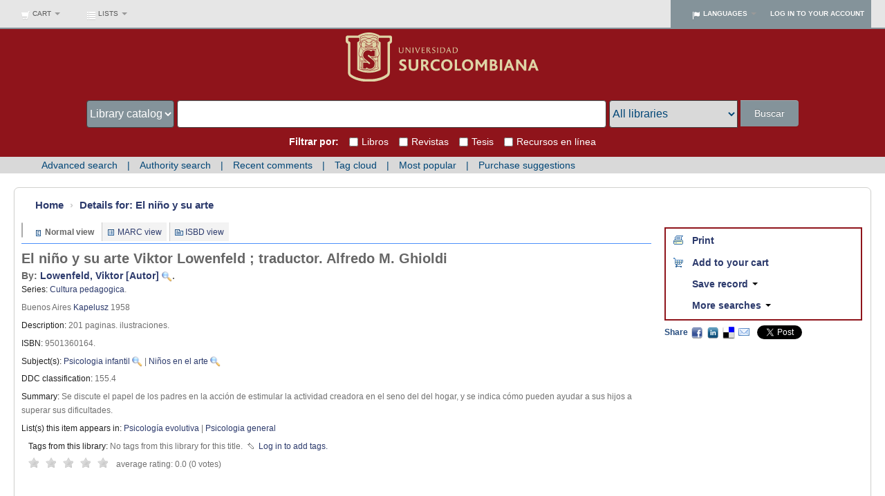

--- FILE ---
content_type: text/html; charset=UTF-8
request_url: https://biblioteca.usco.edu.co/cgi-bin/koha/opac-detail.pl?biblionumber=757
body_size: 19068
content:









    






    

<!DOCTYPE html>
<!-- TEMPLATE FILE: opac-detail.tt -->




<html lang="en" class="no-js">
<head>

<title>Biblioteca Univ. Surcolombiana catalog &rsaquo; Details for: El niño y su arte</title>
<meta http-equiv="Content-Type" content="text/html; charset=utf-8" />
<meta name="generator" content="Koha 17.1102000" /> <!-- leave this for stats -->
<meta name="viewport" content="width=device-width, initial-scale=1" />
<link rel="shortcut icon" href="https://www.usco.edu.co/imagen-institucional/favicon.ico" type="image/x-icon" />

    <link rel="stylesheet" type="text/css" href="/opac-tmpl/bootstrap/lib/bootstrap/css/bootstrap.min.css" />



    <link rel="stylesheet" type="text/css" href="/opac-tmpl/bootstrap/lib/jquery/jquery-ui.css" />




    <link rel="stylesheet" type="text/css" href="/opac-tmpl/bootstrap/css/opac.css" />



<link rel="stylesheet" type="text/css" media="print" href="/opac-tmpl/bootstrap/css/print.css" />

<style type="text/css">.container-fluid:first-child {
padding-right: 0px;
padding-left: 0px;
margin:0px auto;
max-width:1280px;
}

.term {
color: #2C52B7;
background-color: rgba(0, 0, 0, 0.075);
}

#opacheader {
background-color: #fff;
    margin: 0px auto;
}
#opac-main-search [class*="span12"]:first-child {
    margin-left: 0;
background-image: url("https://www.colorhexa.com/ffffff.png");
}
.container-fluid [class*="span12"]:first-child {
    margin-left: 0;
background-image: url("https://www.colorhexa.com/ffffff.png");
}
.row-fluid [id*="koha_url"]:first-child {
    margin-left: 0;
    background-image: url("https://www.colorhexa.com/ffffff.png");
}

body {
    background-color: #fff;
    color: #666666;
}

.navbar-inverse .navbar-inner {
    background-color: #e6e6e6;
    background-image: linear-gradient(to bottom, #e6e6e6, #e6e6e6);
    border-color: #84939A;
}

.navbar-inverse .divider-vertical {
    border-left-color: #e6e6e6;
    border-right-color: #e6e6e6;
}

.navbar .nav > li {
    float: left;
    opacity: 1;
    border-color: #414141;
}

.navbar-inverse .brand, .navbar-inverse .nav > li > a {
    color: #84939A;
    font-weight: normal;
}

.navbar-inverse .divider-vertical {
  border-left-color: #064c31;
  border-right-color: #064c31;
}

.mastheadsearch {
    /* -webkit-border-radius: 7px; */
    -moz-border-radius: 7px;
    border-radius: 0px;
    padding: 1.6em;
    margin: 0 auto;
    background: #8F141B;
    background: -moz-linear-gradient(top, #8F141B 38%, #8F141B 100%);
    background: -o-linear-gradient(top, #8F141B 38%, #8F141B 100%);
    background: -ms-linear-gradient(top, #8F141B 38%, #8F141B 100%);
    background-image: ;
    background-repeat: no-repeat;
    text-align: center;
}

.mastheadsearch label {
    display:none;
}

.btn-group:last-child > .dropdown-toggle {
    border-radius: 0px 4px 4px 0px;
    background-image: url("https://www.colorhexa.com/ffffff.png");
    border-color: #064c31;
}

#members a {
    color: #fff;
    font-weight: 700;
    background-color: #84939A;
}
#opac-main-search select {
    width: auto;
    max-width: 14em;
    border-color: #064c31;
}

.librarypulldown .transl1 {
    width: 53%;
    align-items: center;
    border-color: #064c31;
}

#moresearches ul {
    margin: 0px auto;
    color: #ffffff;
    max-width: 1160px;
}

#moresearches {
    background-color: #d9d9d9;
    margin: 0px auto;
    background-repeat: repeat;
    padding: 2px 0.8em;
}

#moresearches li:after {
    content: " | ";
    padding: 10px;
    color: #004677;
}

#moresearches a:link, #moresearches a:visited {
    color: #004677;
    background-color: #d9d9d9;
}

.toolbar {
    background-color: #FFF;
    border: 1px solid #FFF;
    font-size: 85%;
    padding: 3px 3px 5px 5px;
    vertical-align: middle;
}

#selections-toolbar {
    margin: 0px 0px 1em;
    padding-top: 0.5em;
    padding-left: 0px;
    background-color: #FFF;
}

#moresearches li {
display: inline;
white-space: nowrap;
padding: 0px 0px;
}

a {
   color: #2c3a6c;
}
a:visited {
   color: #2c3a6c;
}

.breadcrumb {
    background-color: #FFF;
}

#menu li.active a {
    background-color: #84939A;
    background-image: none;
    border-right-width: 0px;
    font-weight: bold;
    color: #e6e6e6;
}

#menu li a {
background: none repeat scroll 0% 0% #d9d9d9;
    text-decoration: none;
    display: block;
    border-width: 1px;
    border-style: solid;
    border-color: #FFFFFF #FFFFFF #FFFFFF;
    -moz-border-top-colors: none;
    -moz-border-right-colors: none;
    -moz-border-bottom-colors: none;
    -moz-border-left-colors: none;
    border-image: none;
    border-radius: 0px 0px 0px 0px;
    font-size: 120%;
    padding: 0.7em 0.7em;
    margin: 0px 0px 0px 0px;
    color: #0076B2;
}
#menu li.active a:hover {
    background-color: #84939A;
}
#menu li a:hover {
    background: #84939A;
    color: #fff;
}
.ui-tabs .ui-tabs-nav li.ui-tabs-active a {
color: #FFF;
font-weight: bold;
background: none repeat scroll 0% 0% #414141;
}

.ui-tabs .ui-state-default a, .ui-tabs .ui-state-default a:link, .ui-tabs .ui-state-default a:visited {
color: #ECEDE6;
background: none repeat scroll 0% 0% #8F141B;
}

.nav_results .l_Results a {
    background: none repeat scroll 0% 0% #8F141B;
	 color: #FFF;
}

a:hover, a:focus {
    color: #333;
    text-decoration: underline;
}

#views {
    border-bottom: 1px solid #4D90FB;
    margin-bottom: .5em;
    padding: 0 2em .2em .2em;
    white-space: nowrap;
}

#opacheader {
    background-color: #FFF;
}

a.title {
font-size: 15px;
}

.authorizedheading {
color: #064c31;
font-size: 100%;
}
#logo a {
padding: 0px 0 0;
}

.no-image {
  /* background-color: #fff; */
  /* border: 1px solid #aaa; */
  /* color: #979797; */
  /* display: block; */
  font-size: 0%;
  /* font-weight: bold; */
  /* text-align: center; */
  width: 0px; */
  /* -webkit-border-radius: 3px; */
  -moz-border-radius: 3px;
  /* border-radius: 3px; */
}
.navbar-fixed-top .navbar-inner, .navbar-static-top .navbar-inner {
    box-shadow: 0px 1px 10px rgba(0, 0, 0, 0);
}
.navbar-fixed-top .navbar-inner, .navbar-static-top .navbar-inner {
    border-width: 0 0 2px;
}
#header-region .container-fluid {
padding-right: 0px;
padding-left: 0px;
}
.container-fluid {
padding-right: 0px;
padding-left: 0px;
}
#koha_url{
padding-right: 20px;
}
#opaccredits{
padding-left: 20px;
}
#masthead_search{
height: 40px;
padding: 0px;
font-size: 15.5px;
}
#select_library{
height: 40px;
padding: 0px;
font-size: 15.5px;
margin-right: 5px;
}
#translControl1{
padding: 0px 10px;
height: 40px;
font-size: 30px;
border: 1px solid #414141;
z-index:1;
}
#opac-main-search select{
max-width: 12em;
border: 1px solid #414141;
}
#searchsubmit {
padding:9px 20px;
}


.btn-primary {
    background-image: linear-gradient(to bottom, #84939A, #84939A);
    border: 0;
}
.btn:hover, .btn:focus {
    background-position: 0 -60px;
    color: #fff;
    text-decoration: none;
    transition: background-position 0s linear 0s;
}
.btn-primary:hover, .btn-primary:focus, .btn-primary:active, .btn-primary.active, .btn-primary.disabled, .btn-primary[disabled] {
    background-color: #d9d9d9;
    color: #004677;
}
.main {
    margin: 20px;
}
.registro {
    margin-left: 10px;
}
#bibliodescriptions, #isbdcontents {
    width: 132%;
    margin-top: 4.5em;
}
@media only screen and (max-width: 768px){

#bibliodescriptions, #isbdcontents {
    width: 101%;
}
}

@media (min-width: 1200px){
.row-fluid .span10 {
    width: 73.905983%;
}
}
@media (min-width: 1200px){
.row-fluid [class*="span10"] {
    margin-left: 10.564103%;
}
}

#facetcontainer {
    width: 160%;
    margin-left: 10px;
    background-color: #8F141B;
}

.nolibrarypulldown .transl1 {
    width: 100%;
}

#availability_facet, #au_id, #holdingbranch_id, #itype_id, #location_id, #se_id, #su-geo_id, #su-to_id, #su-ut_id {
    border-bottom: 1px solid #84939A;
}

#search-facets a, #menu a {
    color: #666;
text-decoration: none;
}

.table-striped tbody > tr:nth-child(2n+1) > td, .table-striped tbody > tr:nth-child(2n+1) > th {
    background-color: rgb(230, 230, 230);
}

.buscador{
	margin-top: -10px;
    	margin-bottom: -10px;
}
.checkbuscador { 
	margin-left: 0px;
    	margin-right: 10px;
    	margin-top: -2px;
}
.breadcrumb { 
    font-size: 15px;
    font-weight: bold;
}
#selections-toolbar, .selections-toolbar {
    background: -moz-linear-gradient(top, #F4F4F4 0, #F4F4F4 14%, #F4F4F4 100%);
    background: -webkit-gradient(linear, left top, left bottom, color-stop(0, #F4F4F4), color-stop(14%, #F4F4F4), color-stop(100%, #F4F4F4));
    background: -webkit-linear-gradient(top, #F4F4F4 0, #f4f4f4 14%, #f4f4f4 100%);
    background: -o-linear-gradient(top, #F4F4F4 0, #F4F4F4 14%, #F4F4F4 100%);
    background: -ms-linear-gradient(top, #F4F4F4 0, #F4F4F4 14%, #F4F4F4 100%);
    background: linear-gradient(top, #F4F4F4 0, #F4F4F4 14%, #F4F4F4 100%);
    filter: progid:DXImageTransform.Microsoft.gradient(startColorstr='#F4F4F4', endColorstr='#F4F4F4', GradientType=0);
    border-bottom: 1px solid #a9a9a9;
    border-top: 1px solid #a9a9a9;
}
@media (min-width: 1200px){
.row-fluid [class="span3"] {
    margin-left: 1.564103%;
}
}


.pg_menu {
    font-size: 100%;
}
#social_networks span {
    margin: 0.5em 0 0.5em 0em !important;
}
#booleansearch {
    margin-left: 10px;
}
#pubrange {
    margin-left: 10px;
}
#login {
    background-color: #f4f4f4;
    border-radius: 10px;
}
form {
    margin: 0px 10px 20px;
}
#userid, #password{
width:93%;
}

.btn:hover, .btn:focus, .btn:active, .btn.active, .btn.disabled, .btn[disabled] {
    color: #fff;
    background-color: #84939A;
}
#searchsubmit:hover {
    background-color: #d9d9d9;
    color: #004677;
}
.dropdown-menu {
z-index:2;
}
div#loggedin {
    padding-left: 10px;
}
div#notloggedin {
    padding-left: 10px;
}

#search-facets li, #menu li {
color:#004677;
}

.newsheader {
background-color: #414141;
color: #FFF;
}

.newsfooter {
font-size: 9px;
}

---------------------------------------------------------------


a {
  text-decoration: none;
}

nav {
  display: table;
  position: relative;
  table-layout: fixed;
  width: 100%;
}
nav input {
  display: none;
}
nav label {
  margin: 0;
}
nav div.nav-container {
  display: table-row;
}
nav div.nav-container > div {
  display: table-cell;
}
nav div.nav-container > div:nth-of-type(5n+1) .slide, nav div.nav-container > div:nth-of-type(5n+1) a {
  border-color: #8cc63f;
}
nav div.nav-container > div:nth-of-type(5n+1) .slide:hover, nav div.nav-container > div:nth-of-type(5n+1) a:hover {
  color: #567b24;
}
nav div.nav-container > div:nth-of-type(5n+1) .slide ~ .child-menu, nav div.nav-container > div:nth-of-type(5n+1) a ~ .child-menu {
  background-color: #a4d266;
}
nav div.nav-container > div:nth-of-type(5n+1) input:checked ~ label, nav div.nav-container > div:nth-of-type(5n+1) .slide.active ~ label {
  color: #8cc63f;
}
nav div.nav-container > div:nth-of-type(5n+2) .slide, nav div.nav-container > div:nth-of-type(5n+2) a {
  border-color: #ef3724;
}
nav div.nav-container > div:nth-of-type(5n+2) .slide:hover, nav div.nav-container > div:nth-of-type(5n+2) a:hover {
  color: #a11a0c;
}
nav div.nav-container > div:nth-of-type(5n+2) .slide ~ .child-menu, nav div.nav-container > div:nth-of-type(5n+2) a ~ .child-menu {
  background-color: #f26254;
}
nav div.nav-container > div:nth-of-type(5n+2) input:checked ~ label, nav div.nav-container > div:nth-of-type(5n+2) .slide.active ~ label {
  color: #ef3724;
}
nav div.nav-container > div:nth-of-type(5n+3) .slide, nav div.nav-container > div:nth-of-type(5n+3) a {
  border-color: #ffa61a;
}
nav div.nav-container > div:nth-of-type(5n+3) .slide:hover, nav div.nav-container > div:nth-of-type(5n+3) a:hover {
  color: #b36d00;
}
nav div.nav-container > div:nth-of-type(5n+3) .slide ~ .child-menu, nav div.nav-container > div:nth-of-type(5n+3) a ~ .child-menu {
  background-color: #ffba4d;
}
nav div.nav-container > div:nth-of-type(5n+3) input:checked ~ label, nav div.nav-container > div:nth-of-type(5n+3) .slide.active ~ label {
  color: #ffa61a;
}
nav div.nav-container > div:nth-of-type(5n+4) .slide, nav div.nav-container > div:nth-of-type(5n+4) a {
  border-color: #1ab1ff;
}
nav div.nav-container > div:nth-of-type(5n+4) .slide:hover, nav div.nav-container > div:nth-of-type(5n+4) a:hover {
  color: #0076b3;
}
nav div.nav-container > div:nth-of-type(5n+4) .slide ~ .child-menu, nav div.nav-container > div:nth-of-type(5n+4) a ~ .child-menu {
  background-color: #4dc2ff;
}
nav div.nav-container > div:nth-of-type(5n+4) input:checked ~ label, nav div.nav-container > div:nth-of-type(5n+4) .slide.active ~ label {
  color: #1ab1ff;
}
nav div.nav-container > div:nth-of-type(5n+5) .slide, nav div.nav-container > div:nth-of-type(5n+5) a {
  border-color: #FC1DCF;
}
nav div.nav-container > div:nth-of-type(5n+5) .slide:hover, nav div.nav-container > div:nth-of-type(5n+5) a:hover {
  color: #b1028d;
}
nav div.nav-container > div:nth-of-type(5n+5) .slide ~ .child-menu, nav div.nav-container > div:nth-of-type(5n+5) a ~ .child-menu {
  background-color: #fd4fda;
}
nav div.nav-container > div:nth-of-type(5n+5) input:checked ~ label, nav div.nav-container > div:nth-of-type(5n+5) .slide.active ~ label {
  color: #FC1DCF;
}
nav a, nav label {
  -moz-transition-property: color;
  -o-transition-property: color;
  -webkit-transition-property: color;
  transition-property: color;
  -moz-transition-duration: 0.2s;
  -o-transition-duration: 0.2s;
  -webkit-transition-duration: 0.2s;
  transition-duration: 0.2s;
  -moz-transition-timing-function: ease-in;
  -o-transition-timing-function: ease-in;
  -webkit-transition-timing-function: ease-in;
  transition-timing-function: ease-in;
}
nav .slide {
  padding: 10px 10px;
  font-size: 1em;
  display: block;
  color: #393939;
  border-top: 4px solid transparent;
  position: relative;
  -moz-transition-property: border-width, color;
  -o-transition-property: border-width, color;
  -webkit-transition-property: border-width, color;
  transition-property: border-width, color;
  -moz-transition-duration: 0.1s, 0.2s;
  -o-transition-duration: 0.1s, 0.2s;
  -webkit-transition-duration: 0.1s, 0.2s;
  transition-duration: 0.1s, 0.2s;
  -moz-transition-timing-function: ease-in;
  -o-transition-timing-function: ease-in;
  -webkit-transition-timing-function: ease-in;
  transition-timing-function: ease-in;
  -moz-transition-delay: 0.2s, 0s;
  -o-transition-delay: 0.2s, 0s;
  -webkit-transition-delay: 0.2s, 0s;
  transition-delay: 0.2s, 0s;
}
nav .slide .element {
  font-size: 1.25em;
  font-weight: 600;
  font-style: normal;
  display: block;
  line-height: 1;
}
nav .slide .name {
  font-size: 0.6875em;
  position: relative;
}
nav .has-child .name:after {
  content: "";
  width: 10px;
  height: 4px;
  background-image: url("https://www.elemental-shift.com/remote-assets/down-arrow.svg");
  display: block;
  position: absolute;
  bottom: -9px;
  left: 1px;
  background-repeat: no-repeat;
  -moz-transition-property: -moz-transform;
  -o-transition-property: -o-transform;
  -webkit-transition-property: -webkit-transform;
  transition-property: transform;
  -moz-transition-duration: 0.5s;
  -o-transition-duration: 0.5s;
  -webkit-transition-duration: 0.5s;
  transition-duration: 0.5s;
  -moz-transition-timing-function: ease-in;
  -o-transition-timing-function: ease-in;
  -webkit-transition-timing-function: ease-in;
  transition-timing-function: ease-in;
  -moz-transform-origin: 50% 50%;
  -ms-transform-origin: 50% 50%;
  -webkit-transform-origin: 50% 50%;
  transform-origin: 50% 50%;
}
nav .child-menu {
  display: block;
  position: absolute;
  max-height: 0;
  overflow: hidden;
  background-color: #393939;
  width: 100%;
  top: 65px;
  left: 0;
  z-index: 5000;
  -moz-transition-property: max-height;
  -o-transition-property: max-height;
  -webkit-transition-property: max-height;
  transition-property: max-height;
  -moz-transition-duration: 0.5s;
  -o-transition-duration: 0.5s;
  -webkit-transition-duration: 0.5s;
  transition-duration: 0.5s;
  -moz-transition-timing-function: ease-in;
  -o-transition-timing-function: ease-in;
  -webkit-transition-timing-function: ease-in;
  transition-timing-function: ease-in;
}
nav .child-menu a {
  color: white;
  display: inline-block;
  padding: 15px 30px 15px 10px;
  font-size: 0.9375em;
}
nav input:checked ~ .child-menu {
  max-height: 100px;
  -moz-transition-property: max-height;
  -o-transition-property: max-height;
  -webkit-transition-property: max-height;
  transition-property: max-height;
  -moz-transition-duration: 0.5s;
  -o-transition-duration: 0.5s;
  -webkit-transition-duration: 0.5s;
  transition-duration: 0.5s;
  -moz-transition-timing-function: ease-in;
  -o-transition-timing-function: ease-in;
  -webkit-transition-timing-function: ease-in;
  transition-timing-function: ease-in;
}
nav input:checked ~ .has-child .name:after {
  -moz-transform: rotateX(180deg);
  -webkit-transform: rotateX(180deg);
  transform: rotateX(180deg);
}

@media only screen and (min-width: 48.0625em) {
  nav {
    display: block;
    table-layout: auto;
  }
  nav div.nav-container {
    display: block;
  }
  nav div.nav-container > div {
    display: block;
    margin: 5px 0;
  }
  nav div.nav-container > div:hover .slide {
    border-left-width: 55px;
    -moz-transition-delay: 0;
    -o-transition-delay: 0;
    -webkit-transition-delay: 0;
    transition-delay: 0;
  }
  nav .slide {
    display: block;
    width: auto;
    border-left: solid 4px #393939;
    border-top: none;
  }
  nav .slide .element {
    line-height: 1;
  }
  nav .child-menu {
    display: block;
    position: relative;
    top: 0;
    background-color: transparent !important;
    margin-left: 55px;
    width: auto;
    max-height: 0px;
    overflow: hidden;
    border-top: none;
  }
  nav .child-menu a {
    color: #393939;
    display: block;
    padding: 3px 0 3px 10px;
    font-size: 0.8125em;
  }
  nav input:checked ~ div.child-menu {
    max-height: 120px;
  }
  nav input:checked ~ .slide {
    border-width: 55px;
  }
}
.masthead {
  font-family: "Open Sans", verdana;
}
.masthead .brand-container {
  padding: 10px;
  background-color: #393939;
}
.masthead .brand-container a {
  color: white;
  display: inline-block;
  -moz-transition-property: all;
  -o-transition-property: all;
  -webkit-transition-property: all;
  transition-property: all;
  -moz-transition-duration: 0.2s;
  -o-transition-duration: 0.2s;
  -webkit-transition-duration: 0.2s;
  transition-duration: 0.2s;
  -moz-transition-timing-function: ease-in;
  -o-transition-timing-function: ease-in;
  -webkit-transition-timing-function: ease-in;
  transition-timing-function: ease-in;
}
.masthead .brand-container a:hover {
  color: #8cc63f;
}
.masthead .brand-initials {
  font-size: 3.0625em;
  font-weight: 700;
  font-style: normal;
  display: block;
  line-height: 42px;
}
.masthead .brand-name {
  font-size: 0.8125em;
  text-indent: 3px;
  display: block;
}
.navbar-inverse .nav>li>a:focus, .navbar-inverse .nav>li>a:hover {
    background-color: transparent;
    color: #666;
}


@media only screen and (min-width: 48.0625em) {
  .masthead {
    position: absolute;
    top: 0;
    left: 0;
    width: 150px;
  }
  .masthead .brand-container {
    padding: 10px 0 50px 10px;
  }
  .masthead .brand-container a {
    display: block;
  }
}



.pg_menu li a, .pg_menu li span {

padding: .3em .3em;
}

.navbar-inverse .nav li.dropdown.open>.dropdown-toggle, .navbar-inverse .nav li.dropdown.active>.dropdown-toggle, .navbar-inverse .nav li.dropdown.open.active>.dropdown-toggle {
    background-color: #11111117;
    color: #ffffff;
}

#members p {
    color: #fff;
}
select {
    width: 220px;
    border: 1px solid #e6e6e6;
    background-color: #8F141B;
    color: #ffffff;
}
#selectbox {
    width: 95%;
    border: 1px solid #e6e6e6;
    background-color: #e0e0e0;
    color: #777;
}
article, aside, footer, header, nav, section {
    display: block;
}
body, button, h1, h2, h3, h4, input, optgroup, select, textarea {
    font-family: Roboto,sans-serif!important;
}
footer {
    font-family: Roboto,sans-serif!important;
}
footer {
    background: #4a4741;
    border-top: 3px solid #6a665d;
    padding-top: 30px;
    padding-bottom: 60px;
    padding-bottom: 40px;
    font-size: 13px;
    color: #fff;
}
.row {
    max-width: 75rem;
    margin-right: auto;
    margin-left: auto;
}
footer .links {
    padding-top: 40px;
}
.column, .columns {
    width: 100%;
    float: left;
}
.small-12 {
    width: 100%;
}
@media print, screen and (min-width: 40em){
.medium-3 {
    width: 25%;
}}
@media print, screen and (min-width: 40em){
.medium-1 {
    width: 8.33333%;
}}
@media print, screen and (min-width: 40em){
.column, .columns {
    padding-right: 7px;
    padding-left: 7px;
}}
.column, .columns, .row.gutter-medium>.column, .row.gutter-medium>.columns, .row.gutter-small>.column, .row.gutter-small>.columns {
    padding-right: 7px;
    padding-left: 7px;
}

footer ul {
    margin: 0;
    padding: 0;
    list-style: none;
}
li {
    font-size: inherit;
}
footer ul li a {
    padding: 6px 0;
    font-size: 13px;
    color: #fff;
    text-transform: uppercase;
    text-decoration: none;
    display: block;
}
footer .divisor {
    width: 3px;
    background: url("https://www.banrepcultural.org/assets/images/divisor.jpg") repeat-y;
    height: 300px;
    margin: 0 auto;
}
.column:last-child:not(:first-child), .columns:last-child:not(:first-child) {
    float: right;
}
footer a {
    color: #c0bdb5;
    text-decoration: none;
    font-size: 13px;
    font-weight: 100;
}
footer {
font-family: Roboto,sans-serif!important;
}
.row:after, .row:before {
    display: table;
    content: " ";
}
*, :after, :before {
    box-sizing: inherit;
}
blockquote, dd, div, dl, dt, form, h1, h2, h3, h4, h5, h6, li, ol, p, pre, td, th, ul {
    margin: 0;
    padding: 0;
}
.column:last-child:not(:first-child), .columns:last-child:not(:first-child) {
    float: right;
}
#opaccredits {
    padding-left: 0px;
}
.footer a:visited {
    color: #c0bdb5;
}
.footer a:hover, a:focus {
    text-decoration: none;
}
#facetcontainer {
    width: 160%;
    margin-left: 10px;
    background-color: #e6e6e6;
}
#search-facets h4 a, #menu h4 a {
    background-color: #8F141B;
    border-radius: 0px 0px 0px 0px;
    border-bottom: rgb(103, 146, 74);
    display: block;
    font-weight: bold;
    padding: 0.7em 0.2em;
    text-decoration: none;
    color: rgb(255, 255, 255);
}
#sort_by, #addto {
background-color:#d9d9d9;
color:#004677;
}
#action {
    margin: .5em 0 0 0;
    background-color: #fff;
    border: 2px solid #8F141B;
    padding-bottom: 3px;
}
.form-inline {
    display: block;
    margin: 0 auto;
    width: 1170px;
}
.header__brand .container .header__brand_wrapper {
    padding-bottom: 0.75rem;
    background-color: #fff;
    width: 100%;
    float: left;
}
@media (min-width: 999px)
.col-lg-12 {
    float: left;
    width: 100%;
}
.header__logo {
    padding-top: 0.75rem;
    float: left;
    margin: 10px 0 0 0;
    padding: 0;
}
@media (min-width: 555px){
.header__name-and-slogan {
    max-width: inherit;
}
}
.header__name-and-slogan {
    margin-top: 1.65rem;
    margin-left: 1.65rem;
    float: left;
    max-width: 445px;
}
.header__site-link:link, .header__site-link:visited {
    color: #231f20;
    text-decoration: none;
}
@media (min-width: 555px){
.header__site-name {
    font-size: 1.25rem;
    line-height: 1.5rem;
}}
.header__site-name {
    font-size: 1.25rem;
    line-height: 1.5rem;
margin: 0;
}
#opacheader {
    background-color: #fff;
}
.header__site-slogan {
    font-size: 0.875rem;
    line-height: 1.05rem;
    text-transform: uppercase;
    color: #594f51;
    margin: 0;
}

#booleansearch select, #langfilter select, #location select, #userauthhome select, #search-facets select, #select_library, #itemtype, #patronreason {
color:#666;
background-color:#d9d9d9;
color:#004677}

#masthead_search {
color:#fff;
background-color:#84939A;
}


.btn-success {
    color: #ffffff;
    text-shadow: 0 -1px 0 rgba(0, 0, 0, 0.25);
    background-color: #84939A;
    background-image: -moz-linear-gradient(top, #84939A, #84939A);
    background-image: -webkit-gradient(linear, 0 0, 0 100%, from(#84939A), to(#84939A));
    background-image: -webkit-linear-gradient(top, #84939A, #84939A);
    background-image: -o-linear-gradient(top, #84939A, #84939A);
    background-image: linear-gradient(to bottom, #84939A, #84939A);
    background-repeat: repeat-x;
    filter: progid:DXImageTransform.Microsoft.gradient(startColorstr='#ff62c462', endColorstr='#ff51a351', GradientType=0);
    border-color: #84939A #84939A #84939A;
    border-color: rgba(0, 0, 0, 0.1) rgba(0, 0, 0, 0.1) rgba(0, 0, 0, 0.25);
    filter: progid:DXImageTransform.Microsoft.gradient(enabled = false);
}
.input-append input[type=text] {
    padding: 14px 10px 14px 0px;
}
.tags {
    margin-left: 10px;
}
div.rating-cancel, div.star-rating {
    margin-left: 10px;
}
#catalogue_detail_biblio {
margin-left:10px;
}
.btn-danger {
    background-color: #f5f5f5;
    background-image: -moz-linear-gradient(top, #84939A, #84939A);
    background-image: -webkit-gradient(linear, 0 0, 0 100%, from(#84939A), to(#84939A));
    background-image: -webkit-linear-gradient(top, #84939A, #84939A);
    background-image: -o-linear-gradient(top, #84939A, #84939A);
    background-image: linear-gradient(to bottom, #84939A, #84939A);
    background-repeat: repeat-x;
    filter: progid:DXImageTransform.Microsoft.gradient(startColorstr='#ffffffff', endColorstr='#ffe6e6e6', GradientType=0);
    border-color: #e6e6e6 #e6e6e6 #bfbfbf;
    border-color: rgba(0, 0, 0, 0.1) rgba(0, 0, 0, 0.1) rgba(0, 0, 0, 0.25);
    filter: progid:DXImageTransform.Microsoft.gradient(enabled = false);
    border: 1px solid #cccccc;
    border-bottom-color: #b3b3b3;
    -webkit-border-radius: 4px;
    -moz-border-radius: 4px;
    border-radius: 4px;
    -webkit-box-shadow: inset 0 1px 0 rgba(255,255,255,.2), 0 1px 2px rgba(0,0,0,.05);
    -moz-box-shadow: inset 0 1px 0 rgba(255,255,255,.2), 0 1px 2px rgba(0,0,0,.05);
    box-shadow: inset 0 1px 0 rgba(255,255,255,.2), 0 1px 2px rgba(0,0,0,.05);
    color:#fff!important;
}
.btn-danger:hover {
background-color:#d9d9d9;
color:#004677!important;
}



.navbar .divider-vertical1 {
    height: 10px;
    margin: 15px 7px;
    border-left: 1px solid #000;
    border-right: 0px solid #ffffff;
}
.navbar-inverse .brand, .navbar-inverse .nav>li>a {
    color: #666;
    font-weight: 100;
    font-size: 10px;
    TEXT-TRANSFORM: uppercase;
    padding: 10px 10px 10px;
    text-shadow: 0 0px 0 rgba(0, 0, 0, 0.25);
}
.navbar .nav.pull-right {
    float: right;
    margin-right: 0;
    background-color: #84939A;
    padding-left: 20px;
    color: #fff;
}
#members a.logout {
    color: #fff;
    padding: 0px 1em;
}
.navbar .divider-vertical {
    height: 40px;
    margin: 0 9px;
    border-left: 0px solid #f2f2f2;
    border-right: 0px solid #ffffff;
}
.footer a.blank:visited {
color:#fff;
}
.footer a.blank:visited {
color:#fff;
}
.footer h2 {
    color: #fff;
    font-weight: 100;
    line-height: 400%;
    font-size: 13px;
}
#moresearches1 {
    background-color: #004677;
    margin: 0px auto;
    background-repeat: repeat;
    padding: 10px 0.8em;
    text-align: center;
}
#moresearches1 ul {
    margin: 0px auto;
    color: #ffffff;
    max-width: 1160px;
}
#moresearches1 li {
    display: inline;
    white-space: nowrap;
    padding: 0px 0px;
}
#moresearches1 a:link, #moresearches1 a:visited {
    color: #fff;
    background-color: #004677;
}
#moresearches1 li:after {
    content: " | ";
    padding: 10px;
    color: #fff;
}
#moresearches1 li:last-child:after {
    content: "";
}
footer .social {
    padding-top: 20px;
}
footer .social a {
    color: #fff;
    border: 1px solid #fff;
    padding: 3px;
    border-radius: 50px;
    margin-left: 5px;
    width: 25px;
    height: 25px;
    font-size: 12px;
    text-align: center;
}
footer .social a, footer .social li {
    display: inline-block;
}
.demo-icon {
    overflow: hidden;
    height: 20px;
    display: inline-block;
}
[class*=" icon-"]:before, [class^=icon-]:before {
    font-family: fontello;
    font-style: normal;
    font-weight: 400;
    speak: none;
    display: inline-block;
    text-decoration: inherit;
    width: auto;
    margin-right: 3px;
    text-align: center;
    font-variant: normal;
    text-transform: none;
    line-height: inherit;
    margin-left: 3px;
    -webkit-font-smoothing: antialiased;
    -moz-osx-font-smoothing: grayscale;
}
footer .social a:hover {
    color: #4a4741;
    background: #e5e4e1;
    border: 1px solid #e5e4e1;
}


.online_resources a{
    font-weight: bold;
    text-decoration: underline;
    color: #84939A;
}

.btn2 {
    display: inline-block;
    padding: 15px 40%;
    margin-bottom: 0;
    font-size: 14px;
    line-height: 20px;
    text-align: center;
    vertical-align: middle;
    cursor: pointer;
    color: #fff;
    background-color: #8F141B;
    background-image: -moz-linear-gradient(top, #8F141B, #8F141B);
    background-image: -webkit-gradient(linear, 0 0, 0 100%, from(#8F141B), to(#8F141B));
    background-image: -webkit-linear-gradient(top, #8F141B, #8F141B);
    background-image: -o-linear-gradient(top, #8F141B,#8F141B);
    background-image: linear-gradient(to bottom, #8F141B,#8F141B);
    background-repeat: repeat-x;
    filter: progid:DXImageTransform.Microsoft.gradient(startColorstr='#ffffffff', endColorstr='#ffe6e6e6', GradientType=0);
    border-color: #e6e6e6 #e6e6e6 #bfbfbf;
    border-color: rgba(0, 0, 0, 0.1) rgba(0, 0, 0, 0.1) rgba(0, 0, 0, 0.25);
    filter: progid:DXImageTransform.Microsoft.gradient(enabled = false);
    border: 1px solid #cccccc;
    border-bottom-color: #b3b3b3;
    -webkit-border-radius: 4px;
    -moz-border-radius: 4px;
    border-radius: 4px;
    -webkit-box-shadow: inset 0 1px 0 rgba(255,255,255,.2), 0 1px 2px rgba(0,0,0,.05);
    -moz-box-shadow: inset 0 1px 0 rgba(255,255,255,.2), 0 1px 2px rgba(0,0,0,.05);
    box-shadow: inset 0 1px 0 rgba(255,255,255,.2), 0 1px 2px rgba(0,0,0,.05);
}
/* CSS for Koha CoverFlow Plugin 
   This CSS was added automatically by installing the CoverFlow plugin
   Please do not modify */
.coverflow {
    height:160px;
    margin-left:25px;
    width:850px;
}

.coverflow img,.coverflow .item {
    -moz-border-radius:10px;
    -moz-box-shadow:0 5px 5px #777;
    -o-border-radius:10px;
    -webkit-border-radius:10px;
    -webkit-box-shadow:0 5px 5px #777;
    border-radius:10px;
    box-shadow:0 5px 5px #777;
    height:100%;
    width:100%;
}

.itemTitle {
    padding-top:30px;
}

.coverflow .selectedItem {
    -moz-box-shadow:0 4px 10px #0071BC;
    -webkit-box-shadow:0 4px 10px #0071BC;
    border:1px solid #0071BC;
    box-shadow:0 4px 10px #0071BC;
}
/* End of CSS for Koha CoverFlow Plugin */
    </style>

<link rel="unapi-server" type="application/xml" title="unAPI" href="https://biblioteca.usco.edu.co//cgi-bin/koha/unapi" />
<link rel="stylesheet" type="text/css" href="/opac-tmpl/bootstrap/css/jquery.rating.css" />
<!-- Respond.js brings responsive layout behavior to IE < v.9 -->
<!--[if lt IE 9]>
    <script src="/opac-tmpl/bootstrap/lib/respond.min.js"></script>
<![endif]-->
<script type="text/javascript">
    function _(s) { return s } // dummy function for gettext
</script>
<script type="text/javascript" src="/opac-tmpl/bootstrap/lib/modernizr.min.js"></script>
<link rel="stylesheet" type="text/css" href="/opac-tmpl/bootstrap/lib/font-awesome/css/font-awesome.min.css" />





    

<script type="text/javascript">
    var GB_ROOT_DIR = "/opac-tmpl/bootstrap/lib/greybox/";
</script>
<script type="text/javascript" src="/opac-tmpl/bootstrap/lib/greybox/AJS.js"></script>
<script type="text/javascript" src="/opac-tmpl/bootstrap/lib/greybox/AJS_fx.js"></script>
<script type="text/javascript" src="/opac-tmpl/bootstrap/lib/greybox/gb_scripts.js"></script>
<link href="/opac-tmpl/bootstrap/lib/greybox/gb_styles.css" rel="stylesheet" type="text/css" />

</head>


    


    




    

<body ID="opac-detail" class="branch-default scrollto" >




<div id="wrap">
    <div id="header-region" class="noprint">
        <div class="navbar navbar-inverse navbar-static-top">
            <div class="navbar-inner">
                <div class="container-fluid">
                    <h1 id="logo">
                        <a class="brand" href="/cgi-bin/koha/opac-main.pl">
                            
                                Biblioteca Univ. Surcolombiana
                            
                        </a>
                    </h1>
                    
                        <div id="cartDetails" class="cart-message">Your cart is empty.</div>
                    
                    <ul class="nav">
                        
                            <li class="dropdown">
                                <a href="#" title="Collect items you are interested in" class="dropdown-toggle" id="cartmenulink" data-toggle="dropdown" role="button">
                                    <i id="carticon" class="icon-shopping-cart icon-white"></i> <span class="cartlabel">Cart</span> <span id="basketcount"></span> <b class="caret"></b>
                                </a>
                                <ul aria-labelledby="cartmenulink" role="menu" class="dropdown-menu">
                                    <li role="presentation">
                                        <a href="#" id="cartmenuitem" class="cart-message" tabindex="-1" role="menuitem">Your cart is empty.</a>
                                    </li>
                                </ul>
                            </li>
                        
                        
                            <li class="divider-vertical"></li>
                        
                        
                            <li class="dropdown">
                                <a href="#" title="Show lists" class="dropdown-toggle" id="listsmenu" data-toggle="dropdown" role="button"><i class="icon-list icon-white"></i> <span class="listslabel">Lists</span> <b class="caret"></b></a>
                                <ul aria-labelledby="listsmenu" role="menu" class="dropdown-menu">
                                
                                    <li role="presentation"><a href="/cgi-bin/koha/opac-shelves.pl?op=list&amp;category=2" tabindex="-1" role="menuitem"><strong>Public lists</strong></a></li>
                                    
                                    
                                        <li role="presentation"><a href="/cgi-bin/koha/opac-shelves.pl?op=view&amp;shelfnumber=116&amp;sortfield=title" tabindex="-1" role="menuitem">Comunicación</a></li>
                                        
                                        
                                    
                                        <li role="presentation"><a href="/cgi-bin/koha/opac-shelves.pl?op=view&amp;shelfnumber=229&amp;sortfield=title" tabindex="-1" role="menuitem">Bibliografía Ing. Agrícola</a></li>
                                        
                                        
                                    
                                        <li role="presentation"><a href="/cgi-bin/koha/opac-shelves.pl?op=view&amp;shelfnumber=145&amp;sortfield=title" tabindex="-1" role="menuitem">Bibliografía de Comunicación Social y Periodismo</a></li>
                                        
                                        
                                    
                                        <li role="presentation"><a href="/cgi-bin/koha/opac-shelves.pl?op=view&amp;shelfnumber=210&amp;sortfield=title" tabindex="-1" role="menuitem">Economia</a></li>
                                        
                                        
                                    
                                        <li role="presentation"><a href="/cgi-bin/koha/opac-shelves.pl?op=view&amp;shelfnumber=230&amp;sortfield=title" tabindex="-1" role="menuitem">Ecuaciones diferenciales</a></li>
                                        
                                        
                                    
                                        <li role="presentation"><a href="/cgi-bin/koha/opac-shelves.pl?op=view&amp;shelfnumber=231&amp;sortfield=title" tabindex="-1" role="menuitem">Savater</a></li>
                                        
                                        
                                    
                                        <li role="presentation"><a href="/cgi-bin/koha/opac-shelves.pl?op=view&amp;shelfnumber=234&amp;sortfield=title" tabindex="-1" role="menuitem">Ciencia Política</a></li>
                                        
                                        
                                    
                                        <li role="presentation"><a href="/cgi-bin/koha/opac-shelves.pl?op=view&amp;shelfnumber=241&amp;sortfield=title" tabindex="-1" role="menuitem">Medicina deportiva</a></li>
                                        
                                        
                                    
                                        <li role="presentation"><a href="/cgi-bin/koha/opac-shelves.pl?op=view&amp;shelfnumber=243&amp;sortfield=title" tabindex="-1" role="menuitem">Educación Física Recreación y Deportes</a></li>
                                        
                                        
                                    
                                        <li role="presentation"><a href="/cgi-bin/koha/opac-shelves.pl?op=view&amp;shelfnumber=247&amp;sortfield=title" tabindex="-1" role="menuitem">Psicologia general</a></li>
                                        
                                        
                                    
                                        <li role="presentation"><a href="/cgi-bin/koha/opac-shelves.pl?op=list&amp;category=2" tabindex="-1" role="menuitem" class="listmenulink">View All</a></li>
                                    
                                
                                <li class="divider" role="presentation"></li>
                                
                                    <li role="presentation"><a href="/cgi-bin/koha/opac-shelves.pl?op=list&amp;category=1" tabindex="-1" role="menuitem"><strong>Your lists</strong></a></li>
                                    
                                        
                                            <li role="presentation"><a href="/cgi-bin/koha/opac-user.pl" tabindex="-1" class="menu-inactive loginModal-trigger" role="menuitem">Log in to create your own lists</a></li>
                                        
                                    
                                
                                </ul> <!-- / .dropdown-menu -->
                            </li> <!-- / .dropdown -->
                        
                    </ul> <!-- / .nav -->
                    <div id="listsDetails"></div>
                    
                        <a id="user-menu-trigger" class="pull-right" href="#"><i class="icon-user"></i> <span class="caret"></span></a>
                        <div id="members">
                            <ul class="nav pull-right">

                                

<li class="dropdown">
  <a href="#" title="Switch languages" class="dropdown-toggle" id="langmenu" data-toggle="dropdown" role="button"><i class="icon-flag icon-white"></i> <span class="langlabel">Languages</span> <b class="caret"></b></a>
    <ul aria-labelledby="langmenu" role="menu" class="dropdown-menu">
    
        
            
                
                    
                    <li role="presentation"><a href="#" tabindex="-1" class="menu-inactive" role="menuitem">English&nbsp;<i class="icon-ok"></i></a></li>
                    
                
            
        
    
        
            
                
                    
                    <li role="presentation"><a href="/cgi-bin/koha/opac-changelanguage.pl?language=es-ES"  tabindex="-1" role="menuitem" class="listmenulink">Español</a></li>
                    
                
            
        
    
    </ul> <!-- /# .dropdown-menu -->
</li> <!-- / .dropdown -->



                                
                                    
                                        
                                            <li><a href="/cgi-bin/koha/opac-user.pl" class="loginModal-trigger" role="button" data-toggle="modal">Log in to your account</a></li>
                                        
                                    
                                    
                                
                                
                                
                                    
                                
                            </ul>
                        </div> <!-- /members -->
                    
                </div> <!-- /container-fluid -->
            </div> <!-- /navbar-inner -->
        </div> <!-- /navbar -->

        
            <div class="container-fluid">
                <div class="row-fluid">
                    <div id="opacheader">
                        <p style="background-color: #8F141B; padding: 5px 500px; display: inline-block; text-align: center;">
    <img src="https://www.usco.edu.co/resources/img/interface/universidad-surcolombiana.svg" alt="Logo de la biblioteca USCO" width="827" height="102" />
</p>
                    </div>
                </div>
            </div>
        
    </div> <!-- / header-region -->

    <div class="container-fluid">
        <div class="row-fluid">
            <div id="opac-main-search">
    <!--             <div class="span2">
        
            <h1 id="libraryname">
        
            <a href="/cgi-bin/koha/opac-main.pl">Biblioteca Univ. Surcolombiana</a></h1>
    </div> /.span2 -->
            <div class="span12">
                
                    
                        
                            <div class="mastheadsearch librarypulldown">
                        
                        
                            <form name="searchform" method="get" action="/cgi-bin/koha/opac-search.pl" id="searchform" class="form-inline">
                                <label for="masthead_search"> Search
                                    
                                </label>

                                <select name="idx" id="masthead_search">
                                
                                    <option value="">Library catalog</option>
                                
                                
                                    <option value="ti">Title</option>
                                
                                
                                    <option value="au">Author</option>
                                
                                
                                    <option value="su">Subject</option>
                                
                                
                                    <option value="nb">ISBN</option>
                                
                                
                                    <option value="se">Series</option>
                                
                                
                                    
                                        <option value="callnum">Call number</option>
                                    
                                
                                </select>

                                
                                
                                    <input type="text" title="Type search term" class="transl1" id = "translControl1" name="q" /><span id="translControl"></span>
                                

                                

                                
                                    <div class="input-append">
                                        <select name="branch_group_limit" id="select_library">
                                            <option value="">All libraries</option>
                                            <optgroup label="Libraries">
                                                
                                                    
                                                        <option value="branch:81">Biblioteca Artes - Neiva</option>
                                                    
                                                
                                                    
                                                        <option value="branch:80">Biblioteca Central</option>
                                                    
                                                
                                                    
                                                        <option value="branch:83">Biblioteca Ciencias de la Salud</option>
                                                    
                                                
                                                    
                                                        <option value="branch:84">Biblioteca Garzón</option>
                                                    
                                                
                                                    
                                                        <option value="branch:88">Biblioteca Idiomas - Neiva</option>
                                                    
                                                
                                                    
                                                        <option value="branch:86">Biblioteca La Plata</option>
                                                    
                                                
                                                    
                                                        <option value="branch:85">Biblioteca Pitalito</option>
                                                    
                                                
                                            
                                                </optgroup>
                                                <optgroup label="Groups">
                                                    
                                                </optgroup>
                                            
                                        </select>
                                        <button type="submit" id="searchsubmit" class="btn btn-primary">Go</button>
                                    </div>
                                

                            </form>
                        
                        </div> <!-- / .mastheadsearch -->
                    

                    <div class="row-fluid">
                            <div id="moresearches">
                                <ul>
                                    <li><a href="/cgi-bin/koha/opac-search.pl">Advanced search</a></li>
                                    
                                    
                                    <li><a href="/cgi-bin/koha/opac-authorities-home.pl">Authority search</a></li>
                                    <li><a href="/cgi-bin/koha/opac-showreviews.pl">Recent comments</a></li>
                                    <li><a href="/cgi-bin/koha/opac-tags.pl">Tag cloud</a></li>
                                    
                                    <li><a href="/cgi-bin/koha/opac-topissues.pl">Most popular</a></li>
                                    
                                        
                                            <li><a href="/cgi-bin/koha/opac-suggestions.pl">Purchase suggestions</a></li>
                                        
                                    
                                </ul>
                            </div> <!-- /#moresearches -->
                    </div> <!-- /.row-fluid -->

                
            </div> <!-- /.span10 -->
            </div> <!-- /.opac-main-search -->
        </div> <!-- / .row-fluid -->
    </div> <!-- /.container-fluid -->

    <!-- Login form hidden by default, used for modal window -->
    <div id="loginModal" class="modal hide" tabindex="-1" role="dialog" aria-labelledby="modalLoginLabel" aria-hidden="true">
        <div class="modal-header">
            <button type="button" class="closebtn" data-dismiss="modal" aria-hidden="true">×</button>
            <h3 id="modalLoginLabel">Log in to your account</h3>
        </div>
        <form action="/cgi-bin/koha/opac-user.pl" method="post" name="auth" id="modalAuth">
            <div class="modal-body">
                    
                    <input type="hidden" name="koha_login_context" value="opac" />
                    <fieldset class="brief">
                        <label for="muserid">Login:</label><input type="text" id="muserid" name="userid" />
                        <label for="mpassword">Password:</label><input type="password" id="mpassword" name="password" />
                    
                        <div id="forgotpassword-modal">
                            <a href="/cgi-bin/koha/opac-password-recovery.pl">Forgot your password?</a>
                        </div>
                    
                    
                        
                    </fieldset>
            </div>
            <div class="modal-footer">
                <input type="submit" class="btn btn-primary" value="Log in" />
                <a href="#" data-dismiss="modal" aria-hidden="true" class="cancel">Cancel</a>
            </div>
        </form> <!-- /#auth -->
    </div>  <!-- /#modalAuth  -->


<div class="main">
    <ul class="breadcrumb">
        <li><a href="/cgi-bin/koha/opac-main.pl">Home</a> <span class="divider">&rsaquo;</span></li>
        <li><a href="#"><span>Details for: </span>El niño y su arte</a></li>
    </ul>

    <div class="container-fluid">
        <div class="row-fluid">
            <div class="span9">
                <div id="catalogue_detail_biblio" class="maincontent">

                    <div id="bookcover">
                    
                        <div title="757" class="757" id="local-thumbnail-preview"></div>
                    
                    

                    

                    
                    
                    
                    
                    
                    </div><!-- / #bookcover -->

                    <abbr class="unapi-id" title="koha:biblionumber:757"><!-- unAPI --></abbr>
                    
                        <span class="Z3988" title="ctx_ver=Z39.88-2004&amp;rft_val_fmt=info%3Aofi%2Ffmt%3Akev%3Amtx%3Abook&amp;rft.genre=book&amp;rft.btitle=El+niño+y+su+arte&amp;rft.isbn=9501360164&amp;rft.issn=&amp;rft.aulast=&amp;rft.aufirst=&amp;rft.au=Lowenfeld,+Viktor&amp;rft.pub=&amp;rft.date=&amp;rft.pages="></span>
                    

                    <div id="views">
                        <span class="view current-view"><span id="Normalview">Normal view</span></span>
                        <span class="view"><a id="MARCview" href="/cgi-bin/koha/opac-MARCdetail.pl?biblionumber=757">MARC view</a></span>
                        <span class="view"><a id="ISBDview" href="/cgi-bin/koha/opac-ISBDdetail.pl?biblionumber=757">ISBD view</a></span>
                    </div>
                    
                        

<div class="record" vocab="http://schema.org/" typeof="Book Product" resource="#record">
<h1 class="title" property="name">El niño y su arte <span class="title_resp_stmt">Viktor Lowenfeld ; traductor. Alfredo M. Ghioldi </span>
</h1>
<h5 class="author">By: <a href="/cgi-bin/koha/opac-search.pl?q=au:%22Lowenfeld,%20Viktor%22"><span resource="#record"><span property="author" typeof="Person"><span property="name">Lowenfeld, Viktor</span></span></span><span class="relatorcode"> [Autor]</span></a><a class="authlink" href="/cgi-bin/koha/opac-authoritiesdetail.pl?authid=63811"><img src="/opac-tmpl/bootstrap/images/filefind.png" style="vertical-align:middle" height="15" width="15"></a>.</h5>
<span class="results_summary series"><span class="label">Series: </span><a href="/cgi-bin/koha/opac-search.pl?q=se,phr:%22Cultura%20pedagogica%22">Cultura pedagogica</a>.</span><span class="results_summary">Buenos Aires <a href="/cgi-bin/koha/opac-search.pl?q=Provider:Kapelusz">Kapelusz</a> 1958</span><span class="results_summary description"><span class="label">Description: </span><span property="description">201 paginas. ilustraciones</span>.</span><span class="results_summary isbn"><span class="label">ISBN: </span><span property="isbn">9501360164.</span></span><span class="results_summary subjects"><span class="label">Subject(s): </span><span property="keywords"><a href="/cgi-bin/koha/opac-search.pl?q=(su,complete-subfield:%7BPsicologia%20infantil%7D)">Psicologia infantil</a></span><a class="authlink" href="/cgi-bin/koha/opac-authoritiesdetail.pl?authid=129443"><img src="/opac-tmpl/bootstrap/images/filefind.png" style="vertical-align:middle" height="15" width="15"></a> | <span property="keywords"><a href="/cgi-bin/koha/opac-search.pl?q=(su,complete-subfield:%7BNi%C3%B1os%20en%20el%20arte%7D)">Niños en el arte</a></span><a class="authlink" href="/cgi-bin/koha/opac-authoritiesdetail.pl?authid=117676"><img src="/opac-tmpl/bootstrap/images/filefind.png" style="vertical-align:middle" height="15" width="15"></a></span><span class="results_summary ddc"><span class="label">DDC classification: </span>155.4  </span><span class="results_summary summary"><span class="label">Summary: </span>Se discute el papel de los padres en la acción de estimular la actividad creadora en el seno del del hogar, y se indica cómo pueden ayudar a sus hijos a superar sus dificultades.</span>
</div>



                    

                    <!-- This puts the LTFL reviews in, and if TabbedView is not set, puts the remaining content above the Tabs instead of in them -->
                    

                    <!--This grabs all of the lists a bib record appears in -->
                    
                        <span class="results_summary lists"><span class="label">List(s) this item appears in: </span>
                        
                            <a href="/cgi-bin/koha/opac-shelves.pl?op=view&amp;shelfnumber=196">Psicología evolutiva</a>
                            |
                        
                            <a href="/cgi-bin/koha/opac-shelves.pl?op=view&amp;shelfnumber=247">Psicologia general</a>
                            
                        
                        </span>
                    

                    
                        <div class="results_summary tags">
                            
                                <span class="label">Tags from this library:</span> <span class="notags">No tags from this library for this title.</span>
                            
                            
                                
                                    <span id="login4tags">
                                        
                                            <a class="loginModal-trigger" data-toggle="modal" role="button" href="/cgi-bin/koha/opac-user.pl">Log in to add tags.</a>
                                        
                                    </span>
                                
                            
                        </div>
                    

                    

                    
                        <form method="post" action="/cgi-bin/koha/opac-ratings.pl">
                            <div class="results_summary ratings">

                                
                                
                                
                                    
                                        <input class="auto-submit-star" type="radio" name="rating" value="1" disabled="disabled" />
                                    
                                
                                    
                                        <input class="auto-submit-star" type="radio" name="rating" value="2" disabled="disabled" />
                                    
                                
                                    
                                        <input class="auto-submit-star" type="radio" name="rating" value="3" disabled="disabled" />
                                    
                                
                                    
                                        <input class="auto-submit-star" type="radio" name="rating" value="4" disabled="disabled" />
                                    
                                
                                    
                                        <input class="auto-submit-star" type="radio" name="rating" value="5" disabled="disabled" />
                                    
                                

                                <!-- define some hidden vars for ratings -->

                                <input  type="hidden" name='biblionumber'  value="757" />
                                <input  type="hidden" name='rating_value' id='rating_value' value="" />

                                &nbsp;  <input name="rate_button" type="submit" value="Rate me" />&nbsp;

                                
                                    <span id="rating_value_text"></span>
                                

                                <span id="rating_text">average rating: 0.0 (0 votes)</span>
                            </div>
                        </form>
                    

                    

                    

                    

                </div> <!-- / #catalogue_detail_biblio -->

                <div id="bibliodescriptions" class="toptabs">
                    <ul>
                        
                            <li id="tab_holdings">
                        
                        
                            <a href="#holdings"><span>Holdings</span>  ( 3 )</a>
                        </li>
                        
                        
                            <li id="tab_descriptions"> <a href="#descriptions">Title notes</a></li>
                        
                        
                        

                        

                        

                        
                            <li id="tab_comments"><a href="#comments">Comments ( 0 )</a></li>
                        

                        

                        

                        

                        

                        

                        
                    </ul>

                    


                    <div id="holdings">
                        
                            
    <table class="table table-bordered table-striped" id="holdingst">
        <thead>
            <tr>
        
                <th id="item_itemtype" data-colname="item_itemtype" class="itype">Item type</th>
        
                <th id="item_current_location" data-colname="item_current_location" class="item_location">Current location</th>
        
        
                <th id="item_ccode" data-colname="item_ccode" class="collection">Collection</th>
        
                <th id="item_callnumber" data-colname="item_callnumber" class="call_no">Call number</th>
        
                <th id="item_enumchron" data-colname="item_enumchron" class="vol_info">Vol info</th>
        
        
                <th id="item_copy" data-colname="item_copy" class="copynumber">Copy number</th>
                <th id="item_status" data-colname="item_status" class="status">Status</th>
        
                <th id="item_notes" data-colname="item_notes" class="notes">Notes</th>
                <th id="item_datedue" data-colname="item_datedue" class="date_due">Date due</th>
                <th id="item_barcode" data-colname="item_barcode" class="barcode">Barcode</th>
        
                <th id="item_holds" data-colname="item_holds">Item holds</th>
        
        
            </tr>
        </thead>
        <tbody>
            
                
                  <tr vocab="http://schema.org/" typeof="Offer">
                
                    
                        <td class="itype">
                            
                                
                                    <img src="/opac-tmpl/bootstrap/itemtypeimg/Seshat/book.gif" title="Libros" alt="Libros" />
                                
                            
                            Libros
                        </td>
                    
                    
                        <td class="location" property="seller">
                            <link property="itemOffered" href="#record" />
                            <link property="businessFunction" href="http://purl.org/goodrelations/v1#LeaseOut">
                            <span class="" title="">
                                
                                    <a href="http://biblioteca.usco.edu.co">Biblioteca Central</a>
                                
                            </span>
                            <div class="branch-info-tooltip"></div>

                            
                                <span class="shelvingloc"></span>
                            

                        </td>
                    

                    

                    
                        <td class="collection">General</td>
                    

                    

                    <td class="call_no" property="sku">
                        
                            155.4 / L913
                            
                                
                                    (<a href="/cgi-bin/koha/opac-detail.pl?biblionumber=757&amp;shelfbrowse_itemnumber=1415#holdings">Browse shelf</a>)
                                
                            
                        
                    </td>
                    
                        <td class="vol_info">
                            
                                <span class="enum">   </span>
                            
                            
                        </td>
                    
                    
                    <td class="copynumber">1</td>
                    <td class="status">
    <link property="availability" href="http://schema.org/InStock" />








    
    

















    
    <span class="item-status available">Available </span>

</td>
                    <td class="notes" property="description">CO</td>
                    <td class="date_due"><span title=""></span></td>
                        <td class="barcode" property="serialNumber">8000000757</td>
                    
                        <td class="holds_count">
                              
                            
                        </td>
                    
                    
                </tr>
            
                
                  <tr vocab="http://schema.org/" typeof="Offer">
                
                    
                        <td class="itype">
                            
                                
                                    <img src="/opac-tmpl/bootstrap/itemtypeimg/Seshat/book.gif" title="Libros" alt="Libros" />
                                
                            
                            Libros
                        </td>
                    
                    
                        <td class="location" property="seller">
                            <link property="itemOffered" href="#record" />
                            <link property="businessFunction" href="http://purl.org/goodrelations/v1#LeaseOut">
                            <span class="" title="">
                                
                                    <span>Biblioteca Garzón</span>
                                
                            </span>
                            <div class="branch-info-tooltip"></div>

                            
                                <span class="shelvingloc"></span>
                            

                        </td>
                    

                    

                    
                        <td class="collection">General</td>
                    

                    

                    <td class="call_no" property="sku">
                        
                            155.4 / L913
                            
                                
                                    (<a href="/cgi-bin/koha/opac-detail.pl?biblionumber=757&amp;shelfbrowse_itemnumber=1416#holdings">Browse shelf</a>)
                                
                            
                        
                    </td>
                    
                        <td class="vol_info">
                            
                                <span class="enum">   </span>
                            
                            
                        </td>
                    
                    
                    <td class="copynumber">1</td>
                    <td class="status">
    <link property="availability" href="http://schema.org/InStock" />








    
    

















    
    <span class="item-status available">Available </span>

</td>
                    <td class="notes" property="description">CO</td>
                    <td class="date_due"><span title=""></span></td>
                        <td class="barcode" property="serialNumber">8400000745</td>
                    
                        <td class="holds_count">
                              
                            
                        </td>
                    
                    
                </tr>
            
                
                  <tr vocab="http://schema.org/" typeof="Offer">
                
                    
                        <td class="itype">
                            
                                
                                    <img src="/opac-tmpl/bootstrap/itemtypeimg/Seshat/book.gif" title="Libros" alt="Libros" />
                                
                            
                            Libros
                        </td>
                    
                    
                        <td class="location" property="seller">
                            <link property="itemOffered" href="#record" />
                            <link property="businessFunction" href="http://purl.org/goodrelations/v1#LeaseOut">
                            <span class="" title="">
                                
                                    <span>Biblioteca Pitalito</span>
                                
                            </span>
                            <div class="branch-info-tooltip"></div>

                            
                                <span class="shelvingloc"></span>
                            

                        </td>
                    

                    

                    
                        <td class="collection">General</td>
                    

                    

                    <td class="call_no" property="sku">
                        
                            155.4 / L913
                            
                                
                                    (<a href="/cgi-bin/koha/opac-detail.pl?biblionumber=757&amp;shelfbrowse_itemnumber=1417#holdings">Browse shelf</a>)
                                
                            
                        
                    </td>
                    
                        <td class="vol_info">
                            
                                <span class="enum">   </span>
                            
                            
                        </td>
                    
                    
                    <td class="copynumber">2</td>
                    <td class="status">
    <link property="availability" href="http://schema.org/InStock" />








    
    

















    
    <span class="item-status available">Available </span>

</td>
                    <td class="notes" property="description">CO</td>
                    <td class="date_due"><span title=""></span></td>
                        <td class="barcode" property="serialNumber">8500000746</td>
                    
                        <td class="holds_count">
                              
                            
                        </td>
                    
                    
                </tr>
            
        </tbody>
    </table>

                            
                            
                                <div id="bib_holds">
                                    
                                        <span>Total holds: 0</span>
                                    
                                    
                                </div>
                            
                        
                        

                        
    

                        <br style="clear:both;" />
                    </div> <!-- / #holdings -->

                    

                    
                        <div id="descriptions">
                            <div class="content_set">

                            

                            
                                <div id="marcnotes">
                                
                                    <p>
                                    
                                        Se discute el papel de los padres en la acción de estimular la actividad creadora en el seno del del hogar, y se indica cómo pueden ayudar a sus hijos a superar sus dificultades.
                                    
                                    </p>
                                
                                    <p>
                                    
                                        Your Child and his art.
                                    
                                    </p>
                                
                                </div>
                            

                            </div>
                        </div> <!-- / #descriptions -->
                    

                    

                    

                    

                    

                    
                        <div id="comments">
                            <div id="newcomment"></div>
                                
                                    <p>There are no comments for this item.</p>
                                

                                
                                    <div id="addcomment"><a href="/cgi-bin/koha/opac-user.pl">Log in to your account</a> to post a comment.</div>
                                
                            </div> <!-- / #comments -->
                        

                        

                        

                        

                        
                </div> <!-- / #bibliodescriptions -->

                

                

            
            



        </div> <!-- /.span9 -->

        <div class="span3">
            <div id="ulactioncontainer">

                

                
<ul id="action">
    
        
            
                
            
        
    

    <li><a class="print-large" href="#">Print</a></li>

    
        
    

    
        
    

    
        
            <li><a class="addtocart cart757 addrecord" href="#">Add to your cart</a>  <a style="display:none;" class="cartRemove cartR757" href="#">(remove)</a></li>
        
    

    

    
    
        <li>
            <div id="export">
                <div class="dropdown">
                    <a id="format" class="dropdown-toggle" data-toggle="dropdown" href="#">Save record <b class="caret"></b></a>
                        <ul class="dropdown-menu pull-right" role="menu" aria-labelledby="format">
                            
                                
                                <li>
                                    <a role="menuitem" href="/cgi-bin/koha/opac-export.pl?op=export&amp;bib=757&amp;format=bibtex">
                                        BIBTEX
                                            
                                    </a>
                                </li>
                                
                            
                                
                                    <li><a role="menuitem" href="#" data-toggle="modal" data-target="#exportModal_">Dublin Core</a></li>
                                
                            
                                
                                <li>
                                    <a role="menuitem" href="/cgi-bin/koha/opac-export.pl?op=export&amp;bib=757&amp;format=marcxml">
                                        MARCXML
                                            
                                    </a>
                                </li>
                                
                            
                                
                                <li>
                                    <a role="menuitem" href="/cgi-bin/koha/opac-export.pl?op=export&amp;bib=757&amp;format=marc8">
                                        MARC (non-Unicode/MARC-8)
                                            
                                    </a>
                                </li>
                                
                            
                                
                                <li>
                                    <a role="menuitem" href="/cgi-bin/koha/opac-export.pl?op=export&amp;bib=757&amp;format=utf8">
                                        MARC (Unicode/UTF-8)
                                            
                                    </a>
                                </li>
                                
                            
                                
                                <li>
                                    <a role="menuitem" href="/cgi-bin/koha/opac-export.pl?op=export&amp;bib=757&amp;format=marcstd">
                                        MARC (Unicode/UTF-8, Standard)
                                            
                                    </a>
                                </li>
                                
                            
                                
                                <li>
                                    <a role="menuitem" href="/cgi-bin/koha/opac-export.pl?op=export&amp;bib=757&amp;format=mods">
                                        MODS (XML)
                                            
                                    </a>
                                </li>
                                
                            
                                
                                <li>
                                    <a role="menuitem" href="/cgi-bin/koha/opac-export.pl?op=export&amp;bib=757&amp;format=ris">
                                        RIS
                                            
                                    </a>
                                </li>
                                
                            
                        </ul>
                </div>
            </div>
        </li>
    

    
        <li>
            <div id="moresearches_menu">
                <div class="dropdown">
                    <a id="furthersearches" class="dropdown-toggle" data-toggle="dropdown" href="#">More searches <b class="caret"></b></a>
                        <ul class="dropdown-menu pull-right" role="menu" aria-labelledby="furthersearches">
                            <li><a href="#" class="menu-inactive">Search for this title in:</a></li>
                            <li><a  href="https://worldcat.org/search?q=El%20ni%C3%B1o%20y%20su%20arte" target="_blank">Other Libraries (WorldCat)</a></li>
<li><a href="https://scholar.google.com/scholar?q=El%20ni%C3%B1o%20y%20su%20arte" target="_blank">Other Databases (Google Scholar)</a></li>
<li><a href="https://www.bookfinder.com/search/?author=Lowenfeld%2C%20Viktor&title=El%20ni%C3%B1o%20y%20su%20arte&st=xl&ac=qr" target="_blank">Online Stores (Bookfinder.com)</a></li>
<li><a href="https://openlibrary.org/search/?author=(Lowenfeld%2C%20Viktor)&title=(El%20ni%C3%B1o%20y%20su%20arte)" target="_blank">Open Library (openlibrary.org)</a></li>
                        </ul>
                </div>
            </div>
        </li>
    
</ul>

<!-- Dublin Core Modal Form -->
<div class="modal hide" id="exportModal_" tabindex="-1" role="dialog" aria-labelledby="exportLabelexportModal_" aria-hidden="true">
    <div class="modal-header">
        <button type="button" class="closebtn" data-dismiss="modal" aria-hidden="true">&times;</button>
        <h3 class="modal-title" id="exportModalLabel">Exporting to Dublin Core...</h3>
    </div>
    <form method="get" action="/cgi-bin/koha/opac-export.pl">
    <div class="modal-body">
        <fieldset id="dc_fieldset">
                <input id="input-simple" type="radio" name="format" value="rdfdc">
                <label class="label_dc" for="input-simple">Simple DC-RDF</label>
                <br>
                <input id="input-oai" type="radio" name="format" value="oaidc" checked>
                <label class="label_dc" for="input-oai">OAI-DC</label>
                <br>
                <input id="input-srw" type="radio" name="format" value="srwdc">
                <label class="label_dc" for="input-srw">SRW-DC</label>
                <br>
        <input type="hidden" name="op" value="export">
        <input type="hidden" name="bib" value="757">
        </fieldset>
    </div>
    <div class="modal-footer">
        <button type="submit" class="btn">Export</button>
        <button class="btn btn-link" data-dismiss="modal" aria-hidden="true">Cancel</button>
    </div>
    </form>
</div>


                

                

                
                    <div id="social_networks" class="clearfix">
                        <span>Share</span>
                        <div><a id="facebook" href="http://www.facebook.com/sharer.php?u=https://biblioteca.usco.edu.co//cgi-bin/koha/opac-detail.pl?biblionumber=757&amp;t=El%20ni%C3%B1o%20y%20su%20arte" title="Share on Facebook">Facebook</a></div>
                        <div><a id="linkedin" href="http://www.linkedin.com/shareArticle?mini=true&amp;url=https://biblioteca.usco.edu.co//cgi-bin/koha/opac-detail.pl?biblionumber=757&amp;title=El%20ni%C3%B1o%20y%20su%20arte" title="Share on LinkedIn">LinkedIn</a></div>
                        <div><a id="delicious" href="http://www.delicious.com/save?url=https://biblioteca.usco.edu.co//cgi-bin/koha/opac-detail.pl?biblionumber=757&amp;title=El%20ni%C3%B1o%20y%20su%20arte" title="Share on Delicious">Delicious</a></div>
                        <div><a id="email" href="mailto:?subject=El%20ni%C3%B1o%20y%20su%20arte&amp;body=El%20ni%C3%B1o%20y%20su%20arte%20(https://biblioteca.usco.edu.co//cgi-bin/koha/opac-detail.pl?biblionumber=757)" title="Share by email">Email</a></div>
                        <div><div class="g-plusone" data-size="small" data-count="false"></div></div>
                        <div><a id="twitter" href="https://twitter.com/share" class="twitter-share-button" data-count="none" data-text="El%20ni%C3%B1o%20y%20su%20arte" data-lang="en">Tweet</a></div>
                    </div>
                
            </div> <!-- / .ulactioncontainer -->
        </div> <!-- / .span4 -->
    </div> <!-- / .row-fluid -->
    <div class="row-fluid">
        

        

        
    </div> <!-- / .row-fluid -->
</div> <!-- / .container-fluid -->
</div> <!-- / .main -->


    
    

    
        <div class="container-fluid">
            <div class="row-fluid">
                <div class="span12">
                    <div id="koha_url" class="clearfix noprint">
                        <p>Powered by
                        
                            <a class="koha_url" rel="nofollow" href="http://koha-community.org">Koha</a>
                        </p>
                    </div>
                </div> <!-- /.span12 -->
            </div> <!-- /.row-fluid -->
        </div> <!-- /.container-fluid -->
    

</div> <!-- / #wrap in masthead.inc -->

    
        
            
                <div id="changelanguage" class="navbar navbar-fixed-bottom navbar-static-bottom noprint">
                    <div class="navbar-inner">
                        <ul id="i18nMenu" class="nav">
                            <li><p class="lang navbar-text"><strong>Languages:&nbsp;</strong></p></li>
                            
                                
                                    
                                        
                                            
                                                <li class="active"><p class="navbar-text">English</p></li>
                                            
                                        
                                    
                                
                            
                                
                                    
                                        
                                            
                                                <li><a href="/cgi-bin/koha/opac-changelanguage.pl?language=es-ES">Español</a></li>
                                            
                                        
                                    
                                
                            
                        </ul> <!-- / #i18menu -->
                    </div> <!-- / .navbar-inner -->
                </div> <!-- / #changelanguage -->
            
        
    




<!-- JavaScript includes -->
<script type="text/javascript" src="/opac-tmpl/bootstrap/lib/jquery/jquery.js"></script>
<script type="text/javascript" src="/opac-tmpl/bootstrap/lib/jquery/jquery-ui.js"></script>
<script type="text/javascript">
// Resolve name collision between jQuery UI and Twitter Bootstrap
$.widget.bridge('uitooltip', $.ui.tooltip);
</script>
<script type="text/javascript" src="/opac-tmpl/bootstrap/lib/bootstrap/js/bootstrap.min.js"></script>
<script type="text/javascript" src="/opac-tmpl/bootstrap/js/global.js"></script>
<script type="text/javascript">
    Modernizr.load([
        // Test need for polyfill
        {
            test: window.matchMedia,
            nope: "/opac-tmpl/bootstrap/lib/media.match.min.js"
        },
        // and then load enquire
        "/opac-tmpl/bootstrap/lib/enquire.min.js",
        "/opac-tmpl/bootstrap/js/script.js"
    ]);

    // Fix for datepicker in a modal
    $.fn.modal.Constructor.prototype.enforceFocus = function () {};
</script>


<script type="text/javascript">
    //<![CDATA[
    var MSG_CONFIRM_AGAIN = _("Warning: Cannot be undone. Please confirm once again")
    var MSG_DELETE_SEARCH_HISTORY = _("Are you sure you want to delete your search history?");
    var MSG_NO_SUGGESTION_SELECTED = _("No suggestion was selected");
    
        var MSG_BASKET_EMPTY = _("Your cart is currently empty");
        var MSG_RECORD_IN_BASKET = _("The item is already in your cart");
        var MSG_RECORD_ADDED = _("The item has been added to your cart");
        var MSG_RECORD_REMOVED = _("The item has been removed from your cart");
        var MSG_NRECORDS_ADDED = _(" item(s) added to your cart");
        var MSG_NRECORDS_IN_BASKET = _("already in your cart");
        var MSG_NO_RECORD_SELECTED = _("No item was selected");
        var MSG_NO_RECORD_ADDED = _("No item was added to your cart");
        var MSG_CONFIRM_DEL_BASKET = _("Are you sure you want to empty your cart?");
        var MSG_CONFIRM_DEL_RECORDS = _("Are you sure you want to remove the selected items?");
        var MSG_ITEM_IN_CART = _("In your cart");
        var MSG_IN_YOUR_CART = _("Items in your cart: ");
        var MSG_ITEM_NOT_IN_CART = _("Add to your cart");
    
    
        var MSG_TAGS_DISABLED = _("Sorry, tags are not enabled on this system.");
        var MSG_TAG_ALL_BAD = _("Error! Your tag was entirely markup code.  It was NOT added.  Please try again with plain text.");
        var MSG_ILLEGAL_PARAMETER = _("Error! Illegal parameter");
        var MSG_TAG_SCRUBBED = _("Note: your tag contained markup code that was removed. The tag was added as ");
        var MSG_ADD_TAG_FAILED = _("Error! Adding tags failed at");
        var MSG_ADD_TAG_FAILED_NOTE = _("Note: you can only tag an item with a given term once.  Check 'My Tags' to see your current tags.");
        var MSG_DELETE_TAG_FAILED = _("Error! You cannot delete the tag");
        var MSG_DELETE_TAG_FAILED_NOTE = _("Note: you can only delete your own tags.")
        var MSG_LOGIN_REQUIRED = _("You must be logged in to add tags.");
        var MSG_TAGS_ADDED = _("Tags added: ");
        var MSG_TAGS_DELETED = _("Tags added: ");
        var MSG_TAGS_ERRORS = _("Errors: ");
        var MSG_MULTI_ADD_TAG_FAILED = _("Unable to add one or more tags.");
        var MSG_NO_TAG_SPECIFIED = _("No tag was specified.");
    
    
    $(".print-large").on("click",function(){
        window.print();
        return false;
    });
    $("#ulactioncontainer > ul > li > a.addtoshelf").on("click",function(){
        Dopop('opac-addbybiblionumber.pl?biblionumber=757');
        return false;
    });
    $(".addrecord").on("click",function(){
        addRecord('757');
        return false;
    });
    $(".cartRemove").on("click",function(){
        delSingleRecord('757');
        return false;
    });
    $(".clearsh").on("click", function(){
        return confirmDelete(MSG_DELETE_SEARCH_HISTORY);
    });
    //]]>
</script>


    <script type="text/javascript" src="/opac-tmpl/bootstrap/js/basket.js"></script>


<script type="text/javascript" src="/opac-tmpl/bootstrap/js/tags.js"></script>






    <script type="text/javascript" src="/opac-tmpl/bootstrap/js/localcovers.js"></script>
    <script type="text/javascript">
    //<![CDATA[
    var NO_LOCAL_JACKET = _("No cover image available");
    //]]>
    </script>







<script type="text/javascript" src="/opac-tmpl/bootstrap/lib/jquery/plugins/jquery.cookie.min.js"></script>
<script type="text/javascript">
$(document).ready(function() {
    if($('#searchsubmit').length) {
        $(document).on("click", '#searchsubmit', function(e) {
            jQuery.removeCookie("form_serialized", { path: '/'});
            jQuery.removeCookie("form_serialized_itype", { path: '/'});
            jQuery.removeCookie("form_serialized_limits", { path: '/'});
            jQuery.removeCookie("num_paragraph", { path: '/'});
            jQuery.removeCookie("search_path_code", { path: '/'});
        });
    }
});
</script>

<script type="text/javascript" src="/opac-tmpl/lib/jquery/plugins/jquery.dataTables.min.js"></script>
<script type="text/javascript">
//<![CDATA[
    var MSG_DT_FIRST = _("First");
    var MSG_DT_LAST = _("Last");
    var MSG_DT_NEXT = _("Next");
    var MSG_DT_PREVIOUS = _("Previous");
    var MSG_DT_EMPTY_TABLE = _("No data available in table");
    var MSG_DT_INFO = _("Showing _START_ to _END_ of _TOTAL_");
    var MSG_DT_INFO_EMPTY = _("No entries to show");
    var MSG_DT_INFO_FILTERED = _("(filtered from _MAX_ total entries)");
    var MSG_DT_LENGTH_MENU = _("Show _MENU_ entries");
    var MSG_DT_LOADING_RECORDS = _("Loading...");
    var MSG_DT_PROCESSING = _("Processing...");
    var MSG_DT_SEARCH = _("Search:");
    var MSG_DT_ZERO_RECORDS = _("No matching records found");
    var CONFIG_EXCLUDE_ARTICLES_FROM_SORT = _("a an the");
//]]>
</script>
<script type="text/javascript" src="/opac-tmpl/bootstrap/js/datatables.js"></script>


<script type="text/javascript">
function KohaTable(selector, dt_parameters, columns_settings) {
    var id = 0;
    var hidden_ids = [];
    var included_ids = [];
    $(columns_settings).each( function() {
        var named_id = $( 'thead th[data-colname="' + this.columnname + '"]', selector ).index( selector+' th' );

        var used_id = dt_parameters.bKohaColumnsUseNames ? named_id : id;
        if ( used_id == -1 ) return;

        if ( this['is_hidden'] == "1" ) {
            hidden_ids.push( used_id );
        }
        if ( this['cannot_be_toggled'] == "0" ) {
            included_ids.push( used_id );
        }
        id++;
    });
    dt_parameters[ "buttons" ] = [
        {
            extend: 'colvis',
            columns: included_ids,
            text: _("Column visibility"),
        }
    ];
    var table = $(selector).dataTable($.extend(true, {}, dataTablesDefaults, dt_parameters));

    $(hidden_ids).each(function(index, value) {
        table.fnSetColumnVis( value, false );
    });

    return table;
}

</script>


    <script type="text/javascript" src="https://apis.google.com/js/plusone.js">
    //<![CDATA[
      {lang: 'en'}
    //]]>
    </script>
    <script type="text/javascript">!function(d,s,id){var js,fjs=d.getElementsByTagName(s)[0];if(!d.getElementById(id)){js=d.createElement(s);js.id=id;js.src="//platform.twitter.com/widgets.js";fjs.parentNode.insertBefore(js,fjs);}}(document,"script","twitter-wjs");</script>

<script type="text/javascript" src="/opac-tmpl/bootstrap/lib/jquery/plugins/jquery.rating.js"></script>

<script type="text/javascript" src="/opac-tmpl/bootstrap/lib/jquery/plugins/jquery.highlight-3.js"></script>

<script type="text/javascript">
//<![CDATA[

    

    
        var q_array = new Array();  // holds search terms if available

        function highlightOff() {
            $("#catalogue_detail_biblio").removeHighlight();
            $(".highlight_toggle").toggle();
        }
        function highlightOn() {
            var x;
            for (x in q_array) {
                if ( q_array[x].length > 0 ) {
                    q_array[x] = q_array[x].replace(/\w*:([\w])/, "$1");
                    q_array[x] = q_array[x].toLowerCase();
                    var myStopwords = "and|or|not|el|la|las|los|y|o|de|a|de|del".toLowerCase().split('|');
                    if( $.inArray(q_array[x], myStopwords) == -1 ) {
                        $(".title").highlight(q_array[x]);
                        $(".author").highlight(q_array[x]);
                        $(".results_summary").highlight(q_array[x]);
                    }
                }
            }
            $(".highlight_toggle").toggle();
        }
    

     $(document).ready(function() {
        $('#bibliodescriptions').tabs();
        $(".branch-info-tooltip-trigger").uitooltip({
            position: { my: "left+15 center", at: "right center" },
            show: 50,
            hide: 50,
            content: function(){
                var element = $(this).next("div");
                return element.html();
            }
        });

        var columns_settings = [{"columnname":"item_itemtype","is_hidden":"0","cannot_be_toggled":"0","cannot_be_modified":0},{"cannot_be_modified":0,"is_hidden":"0","columnname":"item_current_location","cannot_be_toggled":"0"},{"cannot_be_modified":0,"cannot_be_toggled":"0","is_hidden":"0","columnname":"item_home_location"},{"cannot_be_toggled":"0","is_hidden":"1","columnname":"item_shelving_location","cannot_be_modified":0},{"is_hidden":"0","columnname":"item_ccode","cannot_be_toggled":"0","cannot_be_modified":0},{"cannot_be_toggled":"0","is_hidden":"0","columnname":"item_callnumber","cannot_be_modified":0},{"cannot_be_toggled":"0","is_hidden":"0","columnname":"item_enumchron","cannot_be_modified":0},{"cannot_be_toggled":"0","is_hidden":"0","columnname":"item_url","cannot_be_modified":0},{"cannot_be_modified":0,"cannot_be_toggled":"0","columnname":"item_copy","is_hidden":"0"},{"cannot_be_modified":0,"cannot_be_toggled":"0","is_hidden":"0","columnname":"item_status"},{"cannot_be_modified":0,"is_hidden":"0","columnname":"item_notes","cannot_be_toggled":"0"},{"cannot_be_toggled":"0","is_hidden":"0","columnname":"item_datedue","cannot_be_modified":0},{"cannot_be_modified":0,"cannot_be_toggled":"0","columnname":"item_barcode","is_hidden":"0"},{"cannot_be_toggled":"0","is_hidden":"0","columnname":"item_holds","cannot_be_modified":0},{"cannot_be_toggled":"0","is_hidden":"0","columnname":"item_priority","cannot_be_modified":0},{"columnname":"item_coursereserves","is_hidden":"0","cannot_be_toggled":"0","cannot_be_modified":0}];

        KohaTable("#holdingst", {
            dom: 'B<"clearfix">t',
            "columnDefs": [
                { "aTargets": [ -1 ], "bSortable": false, "bSearchable": false },
                { "sType": "title-string", "aTargets" : [ "title-string" ] }
                ],
            "bKohaColumnsUseNames": true
        }, columns_settings);

        KohaTable("#otherholdingst", {
            dom: 'B<"clearfix">t',
            "columnDefs": [
                { "aTargets": [ -1 ], "bSortable": false, "bSearchable": false },
                { "sType": "title-string", "aTargets" : [ "title-string" ] }
                ],
            "bKohaColumnsUseNames": true
        }, columns_settings);

        var serial_column_settings = [{"columnname":"serial_serialseq","is_hidden":"0","cannot_be_toggled":"0","cannot_be_modified":0},{"cannot_be_modified":0,"columnname":"serial_publisheddate","is_hidden":"0","cannot_be_toggled":"0"},{"cannot_be_modified":0,"columnname":"serial_planneddate","is_hidden":"0","cannot_be_toggled":"0"},{"is_hidden":"0","columnname":"serial_status","cannot_be_toggled":"0","cannot_be_modified":0},{"cannot_be_modified":0,"cannot_be_toggled":"0","columnname":"serial_notes","is_hidden":"0"}];

        KohaTable("#subscriptionst", {
            dom: 'B<"clearfix">t',
            "columnDefs": [
                { "sType": "title-string", "aTargets" : [ "title-string" ] }
                ],
            "bKohaColumnsUseNames": true
        }, serial_column_settings);



        
        
            var default_order_index = 1;
        

        
    
    

    
    
        KOHA.LocalCover.GetCoverFromBibnumber(true);
    
    

    


    (function prepareShelfBrowser(){

        $(".main").on("click",".close_shelf",function(e){
            e.preventDefault();
            $("#shelfbrowser").toggle();
        });
        $(".main").on("click", "#browser_previous a", function(e){
            e.preventDefault();
            $.ajax({
                url: "/cgi-bin/koha/svc/shelfbrowser.pl",
                type: "POST",
                data: {
                    "shelfbrowse_itemnumber": $("#browser_previous a").data( "prev-itemnumber" )
                },
                success: function(data){
                    $("#shelfbrowser").replaceWith(data);
                    
                    
                    
                    
                      KOHA.LocalCover.GetCoverFromBibnumber(true);
                    
                }
            });
        });

        $(".main").on("click", "#browser_next a", function(e){
            e.preventDefault();
            $.ajax({
                  url: "/cgi-bin/koha/svc/shelfbrowser.pl",
                  type: "POST",
                  data: {
                    "shelfbrowse_itemnumber": $("#browser_next a").data( "next-itemnumber" )
                },
                success: function(data){
                    $("#shelfbrowser").replaceWith(data);
                    
                    
                    
                    
                      KOHA.LocalCover.GetCoverFromBibnumber(true);
                    
                }
            });
        });
    }());


    // -----------------------------------------------------
    // star-ratings code
    // -----------------------------------------------------
    // hide 'rate' button if javascript enabled

    $('input[name="rate_button"]').remove();

    $(function () {
      $(".auto-submit-star").rating({
        callback: function (value, link) {

          // if the new value equals the old value, dont execute callback...
          // just do nothing!
          if ($("#rating_value").attr("value") != value) {

            $(function () {

              $.post("/cgi-bin/koha/opac-ratings-ajax.pl", {
                rating_old_value: $("#rating_value").attr("value"),
                borrowernumber: "",
                biblionumber: "757",
                rating_value: value,
                auth_error: value
              }, function (data) {

                if (data.auth_status != 'ok') {
                  window.alert(_("Your CGI session cookie is not current. Please refresh the page and try again."));
                } else {
                  $("#rating_value").val(data.rating_value);

                  if (data.rating_value) {
                    $("#rating_value_text").text(_("your rating: ") + data.rating_value + ", ");
                  } else {
                    $("#rating_value_text").text('');
                  }

                  $("#rating_text").text(_("average rating: ") + data.rating_avg + " (" + data.rating_total + ' ' + _("votes") + ")");

                }
              }, "json");
            });
          };
        }
      });
    });
    // -----------------------------------------------------




});
    

    
//]]>
</script>




    <script type="text/javascript">
        //<![CDATA[
        $("#select_library option[value='branch:87']").hide();
$("#select_library option[value='branch:89']").hide();
$("#select_library option[value='branch:90']").hide();
$("#select_library option[value='branch:SVIRC']").hide();
$("#select_library option[value='branch:SVIRS']").hide();

$.getScript("https://www.usco.edu.co/es/", function(){
});

function getParameterByName( name )
  {
    name = name.replace(/[\[]/,"\\\[").replace(/[\]]/,"\\\]");
    var regexS = "[\\?&]"+name+"=([^&#]*)";
    var regex = new RegExp( regexS );
    var results = regex.exec( window.location.href );
    if( results == null )
      return "";
    else
      return decodeURIComponent(results[1].replace(/\+/g, " "));
  }
 

$(document).ready(function() {
	$("#searchsubmit").html("Buscar");
});
$(document).ready(function() {$("#searchform").append("<div style='margin-top: -10px; margin-bottom: -10px; color: #FFF; '><br><strong>Filtrar por:</strong><input type='checkbox' name='limit' value='mc-itype,phr:ER or mc-itype,phr:FE or mc-itype,phr:FR or mc-itype,phr:CG or mc-itype,phr:PI or mc-itype,phr:R or mc-itype,phr:CR' style='margin-left: 15px;margin-right: 5px;margin-top: -2px;'>Libros<input type='checkbox' name='limit' value='mc-itype,phr:ANA or mc-itype,phr:HE' style='margin-left: 15px;margin-right: 5px;margin-top: -2px;'>Revistas<input type='checkbox' name='limit' value='mc-itype,phr:TE' style='margin-left: 15px;margin-right: 5px;margin-top: -2px;'>Tesis<input type='checkbox' name='limit' value='mc-itype,phr:BD' style='margin-left: 15px;margin-right: 5px;margin-top: -2px;'>Recursos en línea</div>");});

$(document).ready(function() {
    var data1;
    $.get( "/cgi-bin/koha/svc/report?id=82", function( data1 ) {
        $.each(data1, function(index, value) {
            // json is a record arr
             var json = value;
             var tr;
             tr = $('<tr/>');
             $.each(json, function(index, value) {
                tr.append("<td>" + value + "</td>");
             });
        $("#custom_table td:nth-child(1)").each(function(index, element){
            $(element).wrapInner("<a href=/cgi-bin/koha/opac-detail.pl?biblionumber="+$(element).text()+" target=_blank></a>");
        });
        $('#custom_table').append(tr); // alert( index + ": " + value );
        });
        $("#custom_table").tablesorter();
        $("#custom_table td:nth-child(0)").each(function(index, element){
            $(element).wrapInner("<a href="+$(element).text()+" target=_blank></a>");
        });
    });
});

$(document).ready(function() {
	$("#koha_url").prepend('<p style="margin-left:5px;"> y soportado por <a class="koha_url" rel="nofollow" href="https://catalogokohaplus.com/">e-Tech Solutions S.A</a></p>');
});
/* JS for Koha CoverFlow Plugin 
   This JS was added automatically by installing the CoverFlow plugin
   Please do not modify */$(document).ready(function(){$.getScript("/plugin/Koha/Plugin/Com/ByWaterSolutions/CoverFlow/bower_components/jquery-flipster/dist/jquery.flipster.min.js",function(data,textStatus,jqxhr){$("head").append("<link id='flipster-css' href='/plugin/Koha/Plugin/Com/ByWaterSolutions/CoverFlow/bower_components/jquery-flipster/dist/jquery.flipster.min.css' type='text/css' rel='stylesheet' />");$('#coverflow').load("/coverflow.pl?id=88",function(){$('.koha-coverflow img').on("load",function(){if(this.naturalHeight==1){$(this).attr("src","https://raw.githubusercontent.com/bywatersolutions/web-assets/master/NoImage.png");}});var opt={'items':'.item','minfactor':15,'distribution':1.5,'scalethreshold':0,'staticbelowthreshold':false,'titleclass':'itemTitle','selectedclass':'selectedItem','scrollactive':true,'step':{'limit':4,'width':10,'scale':true}};$('#coverflow').flipster({autoplay:'4000',buttons:'true',loop:'true',});});});});
/* End of JS for Koha CoverFlow Plugin */
        //]]>
    </script>


</body>
</html>









--- FILE ---
content_type: text/html; charset=utf-8
request_url: https://accounts.google.com/o/oauth2/postmessageRelay?parent=https%3A%2F%2Fbiblioteca.usco.edu.co&jsh=m%3B%2F_%2Fscs%2Fabc-static%2F_%2Fjs%2Fk%3Dgapi.lb.en.W5qDlPExdtA.O%2Fd%3D1%2Frs%3DAHpOoo8JInlRP_yLzwScb00AozrrUS6gJg%2Fm%3D__features__
body_size: 159
content:
<!DOCTYPE html><html><head><title></title><meta http-equiv="content-type" content="text/html; charset=utf-8"><meta http-equiv="X-UA-Compatible" content="IE=edge"><meta name="viewport" content="width=device-width, initial-scale=1, minimum-scale=1, maximum-scale=1, user-scalable=0"><script src='https://ssl.gstatic.com/accounts/o/2580342461-postmessagerelay.js' nonce="WPgCaDKCnGOwnlEli-kptA"></script></head><body><script type="text/javascript" src="https://apis.google.com/js/rpc:shindig_random.js?onload=init" nonce="WPgCaDKCnGOwnlEli-kptA"></script></body></html>

--- FILE ---
content_type: text/css
request_url: https://biblioteca.usco.edu.co/opac-tmpl/bootstrap/css/opac.css
body_size: 9730
content:
a,a:visited{color:#0076B2}h1,h2,h3{line-height:150%}a.title,caption,legend{font-weight:700}#moresearches,#news{margin:.5em 0}.authref .label,.authres_notes,.newsfooter,.shelvingloc{font-style:italic}.item-thumbnail,td img{max-width:none}#action li,#marc .results_summary ul,.breadcrumb,.nav_pages li,.pagination_list li,.pg_menu li,.shelves ul,.statictabs li,.statictabs ul,.tags ul,.ui-menu li,ul.ui-tabs-nav li{list-style:none}#cartmenulink,#i18nMenu .dropdown-menu li p,#moresearches li,#plainmarc th,.actions a,.expiration_date,.no-js .dateformat,.pg_menu,.reserve_date,.statictabs li,.toolbar a,.view,td .btn{white-space:nowrap}#authorSearch li,#menu li,#search-facets li,#subjectsList li,#user_summary ul,div.rows li,div.rows ol,fieldset.rows li,fieldset.rows ol{list-style-type:none}.shadowed{-webkit-box-shadow:0 1px 1px 0 rgba(0,0,0,.2);-moz-box-shadow:0 1px 1px 0 rgba(0,0,0,.2);box-shadow:0 1px 1px 0 rgba(0,0,0,.2)}.main,.ui-datepicker{-webkit-box-shadow:0 1px 1px 0 rgba(0,0,0,.2);-moz-box-shadow:0 1px 1px 0 rgba(0,0,0,.2)}body{background-color:#EAEAE6}body,html{height:100%}.no-js .dateformat{display:inline}.no-js .modal-body{padding:0}.js .dateformat,.no-js .selections-toolbar{display:none}#advsearches label,#basketcount,#booleansearch label{display:inline}#wrap{min-height:100%;height:auto!important;height:100%}.popup{padding-left:0;padding-right:0}a.cancel{padding-left:1em}a.title{font-size:108%}a.btn:visited{color:#333}a.btn-primary:visited{color:#FFF}.ui-widget-content a,.ui-widget-content a:visited{color:#0076B2}h1{font-size:140%}h1#libraryname{background:url(../images/logo-koha.png) 0 no-repeat;border:0;float:left!important;margin:0;padding:0;width:120px}h1#libraryname a{border:0;cursor:pointer;display:block;height:0!important;margin:0;overflow:hidden;padding:40px 0 0;text-decoration:none;width:120px}h2{font-size:130%}h3{font-size:120%}h4{font-size:110%}h5{font-size:100%}caption{font-size:120%;margin:0;text-align:left}input,textarea{width:auto}.input-fluid{width:50%}legend{font-size:110%}table,td{background-color:#FFF}td .btn-link{padding:0}#basketcount{margin:0;padding:0}#basketcount span{background-color:#FFC;color:#000;display:inline;font-size:80%;font-weight:400;margin:0 0 0 .9em;padding:0 .3em;-webkit-border-radius:3px;-moz-border-radius:3px;border-radius:3px}#members{display:block}#members p{color:#EEE}#members a{color:#A6D8ED;font-weight:700}#members a.logout{color:#E8583C;padding:0 .3em}#koha_url p{color:#666;float:right;margin:0}#moresearches{padding:0 .8em}.newsbody,.newsheader{padding:8px}#moresearches li{display:inline}#moresearches li:after{content:" | "}#moresearches ul{margin:0}#moresearches li:last-child:after{content:""}.newscontainer{border:1px solid #ddd;border-bottom-width:0;border-top-left-radius:5px;border-top-right-radius:5px}.newsfooter,.newsheader{border-bottom:1px solid #ddd}.newsheader{background-color:#ecede6;margin:0}.newsfooter{padding:4px 8px}.actions a.article_request,.actions a.hold{margin-right:1em;padding-left:21px;text-decoration:none;background-image:url(../images/sprite.png);background-repeat:no-repeat}#opacheader{background-color:#DDD}#selections,.selections{font-weight:700}.actions a.hold{background-position:-5px -542px}.actions a.article_request{background-position:-2px -26px}.actions a.addtocart{background-image:url(../images/sprite.png);background-position:-5px -572px;background-repeat:no-repeat;margin-right:1em;padding-left:20px;text-decoration:none}.actions a.addtolist,.actions a.addtoshelf{background-position:-5px -27px;padding-left:20px;margin-right:1em;text-decoration:none}.actions a.addtoshelf{background-image:url(../images/sprite.png);background-repeat:no-repeat}.actions a.tag_add{background-position:-5px -1110px;margin-right:1em;padding-left:20px;text-decoration:none}.actions a.removefromlist{background-position:-8px -690px;margin-right:1em;text-decoration:none;padding-left:15px}.alert{background:#fffbe5;background:-moz-linear-gradient(top,#fffbe5 0,#fff0b2 9%,#fff1a8 89%,#f7e665 100%);background:-webkit-gradient(linear,left top,left bottom,color-stop(0,#fffbe5),color-stop(9%,#fff0b2),color-stop(89%,#fff1a8),color-stop(100%,#f7e665));background:-webkit-linear-gradient(top,#fffbe5 0,#fff0b2 9%,#fff1a8 89%,#f7e665 100%);background:-o-linear-gradient(top,#fffbe5 0,#fff0b2 9%,#fff1a8 89%,#f7e665 100%);background:-ms-linear-gradient(top,#fffbe5 0,#fff0b2 9%,#fff1a8 89%,#f7e665 100%);background:linear-gradient(to bottom,#fffbe5 0,#fff0b2 9%,#fff1a8 89%,#f7e665 100%);filter:progid:DXImageTransform.Microsoft.gradient(startColorstr='#fffbe5', endColorstr='#f7e665', GradientType=0);border-color:#D6C43B;color:#333}.alert-info{background:#f4f6fa;background:-moz-linear-gradient(top,#f4f6fa 0,#eaeef5 4%,#e8edf6 96%,#cddbf2 100%);background:-webkit-gradient(linear,left top,left bottom,color-stop(0,#f4f6fa),color-stop(4%,#eaeef5),color-stop(96%,#e8edf6),color-stop(100%,#cddbf2));background:-webkit-linear-gradient(top,#f4f6fa 0,#eaeef5 4%,#e8edf6 96%,#cddbf2 100%);background:-o-linear-gradient(top,#f4f6fa 0,#eaeef5 4%,#e8edf6 96%,#cddbf2 100%);background:-ms-linear-gradient(top,#f4f6fa 0,#eaeef5 4%,#e8edf6 96%,#cddbf2 100%);background:linear-gradient(to bottom,#f4f6fa 0,#eaeef5 4%,#e8edf6 96%,#cddbf2 100%);filter:progid:DXImageTransform.Microsoft.gradient(startColorstr='#f4f6fa', endColorstr='#cddbf2', GradientType=0);border-color:#C5D1E5;color:#333}.alert-success{background:#f8ffe8;background:-moz-linear-gradient(top,#f8ffe8 0,#e3f5ab 4%,#dcf48d 98%,#9ebf28 100%);background:-webkit-gradient(linear,left top,left bottom,color-stop(0,#f8ffe8),color-stop(4%,#e3f5ab),color-stop(98%,#dcf48d),color-stop(100%,#9ebf28));background:-webkit-linear-gradient(top,#f8ffe8 0,#e3f5ab 4%,#dcf48d 98%,#9ebf28 100%);background:-o-linear-gradient(top,#f8ffe8 0,#e3f5ab 4%,#dcf48d 98%,#9ebf28 100%);background:-ms-linear-gradient(top,#f8ffe8 0,#e3f5ab 4%,#dcf48d 98%,#9ebf28 100%);background:linear-gradient(to bottom,#f8ffe8 0,#e3f5ab 4%,#dcf48d 98%,#9ebf28 100%);filter:progid:DXImageTransform.Microsoft.gradient(startColorstr='#f8ffe8', endColorstr='#9ebf28', GradientType=0);border-color:#9FBA35;color:#333}.breadcrumb{background-color:#F2F2EF;font-size:85%;margin:10px 20px;padding:5px 10px;-webkit-border-radius:7px;-moz-border-radius:7px;border-radius:7px}.form-inline{display:inline;padding:0;margin:0}.form-inline fieldset{margin:.3em 0;padding:.3em}.main{background-color:#FFF;border:1px solid #D2D2CF;-webkit-border-radius:7px;-moz-border-radius:7px;border-radius:7px;box-shadow:0 1px 1px 0 rgba(0,0,0,.2);margin-top:.5em;margin-bottom:.5em}.mastheadsearch{-webkit-border-radius:7px;-moz-border-radius:7px;border-radius:7px;padding:.8em;margin:.5em 0;background:#c7c7c1;background:-moz-linear-gradient(top,#c7c7c1 38%,#a7a7a2 100%);background:-webkit-gradient(linear,left top,left bottom,color-stop(38%,#c7c7c1),color-stop(100%,#a7a7a2));background:-webkit-linear-gradient(top,#c7c7c1 38%,#a7a7a2 100%);background:-o-linear-gradient(top,#c7c7c1 38%,#a7a7a2 100%);background:-ms-linear-gradient(top,#c7c7c1 38%,#a7a7a2 100%);background:linear-gradient(to bottom,#c7c7c1 38%,#a7a7a2 100%);filter:progid:DXImageTransform.Microsoft.gradient(startColorstr='#c7c7c1', endColorstr='#a7a7a2', GradientType=0)}.mastheadsearch label{font-size:115%;font-weight:700}.navbar-inverse .brand,.navbar-inverse .nav>li>a{color:#9FE1FF;font-weight:700}.navbar-fixed-bottom.navbar-static-bottom{margin-top:.5em;position:static}#changelanguage .nav>.active>p{padding:0 15px}.table-striped tbody>tr:nth-child(odd)>td,.table-striped tbody>tr:nth-child(odd)>th{background-color:#F4F4F4}.ui-tabs-nav .ui-tabs-active a,.ui-tabs-nav a:active,.ui-tabs-nav a:focus,.ui-tabs-nav a:hover,.ui-tabs-nav span.a{background:none;outline:0}.ui-widget,.ui-widget button,.ui-widget input,.ui-widget select,.ui-widget textarea{font-family:inherit;font-size:inherit}.ui-tabs.ui-widget-content{background:0 0;border:0}.ui-tabs .ui-tabs-panel{border:1px solid #D8D8D8;margin-bottom:1em}.ui-tabs-nav.ui-widget-header{border:0;background:0 0}.ui-tabs .ui-tabs-nav li{background:#F3F3F3;border-color:#D8D8D8;margin-right:.4em}.ui-tabs .ui-tabs-nav li.ui-tabs-active{background-color:#FFF;border:1px solid #D8D8D8;border-bottom:0}.ui-tabs .ui-tabs-nav li.ui-tabs-active a{color:#000;font-weight:700}.ui-tabs .ui-tabs-nav li.ui-state-default.ui-state-hover{background:#F3F3F3}.ui-tabs .ui-tabs-nav li.ui-tabs-active.ui-state-hover{background:#FFF}.ui-tabs .ui-state-default a,.ui-tabs .ui-state-default a:link,.ui-tabs .ui-state-default a:visited{color:#069}.ui-tabs .ui-state-hover a,.ui-tabs .ui-state-hover a:link,.ui-tabs .ui-state-hover a:visited{color:#903}.statictabs ul{background:none;border:0;margin:0;padding:.2em .2em 0;color:#222;font-weight:700;font-size:100%;line-height:1.3;outline:0;text-decoration:none;border-radius:4px}.statictabs ul:before{content:"";display:table}.statictabs ul:after{clear:both;content:"";display:table}.statictabs li{background:#E6F0F2;border:1px solid #B9D8D9;border-bottom:0 none!important;border-top-right-radius:4px;border-top-left-radius:4px;float:left;margin-bottom:0;margin-right:.4em;padding:0;position:relative;top:1px;color:#555;font-weight:400}.statictabs li.active{background-color:#FFF;color:#212121;font-weight:400;padding-bottom:1px}.statictabs li a{color:#004D99;cursor:pointer;float:left;padding:.5em 1em;text-decoration:none}.statictabs li a:hover{background-color:#EDF4F5;border-top-right-radius:4px;border-top-left-radius:4px;color:#538200}.statictabs li.active a{color:#000;font-weight:700;cursor:text;background:none;outline:0}.statictabs .tabs-container{border:1px solid #B9D8D9;background:none;display:block;padding:1em 1.4em;border-bottom-right-radius:4px;border-bottom-left-radius:4px;color:#222}.ui-datepicker table{width:100%;font-size:.9em;border:0;border-collapse:collapse;margin:0 0 .4em}.ui-datepicker th{background:0 0;padding:.7em .3em;text-align:center;font-weight:700;border:0}.ui-datepicker-trigger{vertical-align:middle;margin:0 3px}.ui-datepicker{box-shadow:0 1px 1px 0 rgba(0,0,0,.2)}.ui-widget-content{border:1px solid #AAA;background:#fff;color:#222}.ui-widget-header{border:1px solid #AAA;background:#E6F0F2;color:#222;font-weight:700}.ui-state-default,.ui-widget-content .ui-state-default,.ui-widget-header .ui-state-default{border:1px solid #AAA;background:#F4F8F9;font-weight:400;color:#555}.ui-state-focus,.ui-state-hover,.ui-widget-content .ui-state-focus,.ui-widget-content .ui-state-hover,.ui-widget-header .ui-state-focus,.ui-widget-header .ui-state-hover{border:1px solid #AAA;background:#E6F0F2;font-weight:400;color:#212121}.ui-state-active,.ui-widget-content .ui-state-active,.ui-widget-header .ui-state-active{border:1px solid #aaa;background:#fff;font-weight:400;color:#212121}.ui-state-highlight,.ui-widget-content .ui-state-highlight,.ui-widget-header .ui-state-highlight{border:1px solid #fcefa1;background:#fbf9ee;color:#363636}.ui-state-error,.ui-widget-content .ui-state-error,.ui-widget-header .ui-state-error{border:1px solid #cd0a0a;background:#fef1ec;color:#cd0a0a}.ui-autocomplete{position:absolute;cursor:default;-webkit-box-shadow:0 1px 1px 0 rgba(0,0,0,.2);-moz-box-shadow:0 1px 1px 0 rgba(0,0,0,.2);box-shadow:0 1px 1px 0 rgba(0,0,0,.2)}.ui-autocomplete.ui-widget-content .ui-state-hover{border:1px solid #AAA;background:#E6F0F2;font-weight:400;color:#212121}.ui-autocomplete-loading{background:url(../../img/loading-small.gif) right center no-repeat #FFF}th{background-color:#ECEDE6}.no-image{background-color:#FFF;border:1px solid #AAA;color:#979797;display:block;font-size:86%;font-weight:700;text-align:center;width:75px;-webkit-border-radius:3px;-moz-border-radius:3px;border-radius:3px}fieldset.rows,table{font-size:90%}th.sum,th[scope=row]{text-align:right}td.overdue{color:#c33}td.sum{background-color:#FFC;font-weight:700}.label,th[scope=row]{background-color:transparent}.required{color:#C00}.label{color:inherit;display:inline;font-weight:400;padding:0;text-shadow:none}.blabel{background-color:#999;border-radius:3px;color:#fff;display:inline-block;font-weight:700;padding:2px 4px;text-shadow:0 -1px 0 rgba(0,0,0,.25)}.label-important{background-color:#b94a48}.label-warning{background-color:#f89406}.label-success{background-color:#468847}.label-info{background-color:#3a87ad}.label-inverse{background-color:#333}fieldset.rows{float:left;clear:left;margin:.9em 0 0;padding:0;width:100%}fieldset.rows legend{font-weight:700;font-size:130%}fieldset.rows .label,fieldset.rows label{float:left;font-weight:700;width:9em;margin-right:1em;text-align:right}fieldset.rows label.lradio{float:none;margin:inherit;width:auto}fieldset.rows fieldset{margin:0;padding:.3em}fieldset.rows ol{padding:1em 1em 0}fieldset.rows ol.lradio label{width:auto;float:none;margin-right:0}fieldset.rows ol.lradio label.lradio{float:left;width:12em;margin-right:1em}fieldset.rows li{float:left;clear:left;padding-bottom:1em;width:100%}fieldset.rows li.lradio{padding-left:8.5em;width:auto}fieldset.rows li.lradio label{float:none;width:auto;margin:0 0 0 1em}fieldset.rows .hint{display:block;margin-left:11em}.list-actions,.toolbar label,.toolbar li{display:inline}fieldset.action{clear:both;float:none;border:none;margin:0;padding:1em 0 .3em;width:auto}div.rows,div.rows li{clear:left;float:left}fieldset.action p{margin-bottom:1em}fieldset table{font-size:100%}div.rows+div.rows{margin-top:.6em}div.rows{margin:0;padding:0;width:100%}div.rows span.label{float:left;font-weight:700;width:9em;margin-right:1em;text-align:left}div.rows ol{margin-left:0;padding:.5em 1em 0 0}div.rows li{border-bottom:1px solid #EEE;padding-bottom:.2em;padding-top:.1em;width:100%}div.rows ul li{margin-left:7.3em}div.rows ul li:first-child{float:none;clear:none;margin-left:0}div.rows ol li li{border-bottom:0}.tagweight0{font-size:12px}.tagweight1{font-size:14px}.tagweight2{font-size:16px}.tagweight3{font-size:18px}.tagweight4{font-size:20px}.tagweight5{font-size:22px}.tagweight6{font-size:24px}.tagweight7{font-size:26px}.tagweight8{font-size:28px}.tagweight9{font-size:30px}.toolbar{background-color:#EEE;border:1px solid #E8E8E8;font-size:85%;padding:3px 3px 5px 5px;vertical-align:middle}.toolbar label{font-size:100%;font-weight:700;margin-left:.5em}.toolbar select{font-size:97%;height:auto;line-height:inherit;padding:0;margin:0;width:auto;white-space:nowrap}.toolbar #tagsel_tag,.toolbar .hold{padding-left:28px;font-size:97%;font-weight:700}.results_summary a,.view a{font-weight:400}.toolbar #tagsel_form{margin-top:.5em}.toolbar li{list-style:none}.toolbar li a{border-left:1px solid #e8e8e8}.toolbar li:first-child a{border-left:0}.toolbar ul{padding-left:0}#basket .toolbar{padding:7px 5px 9px 9px}#selections-toolbar,.selections-toolbar{background:-moz-linear-gradient(top,#b2b2b2 0,#e0e0e0 14%,#e8e8e8 100%);background:-webkit-gradient(linear,left top,left bottom,color-stop(0,#b2b2b2),color-stop(14%,#e0e0e0),color-stop(100%,#e8e8e8));background:-webkit-linear-gradient(top,#b2b2b2 0,#e0e0e0 14%,#e8e8e8 100%);background:-o-linear-gradient(top,#b2b2b2 0,#e0e0e0 14%,#e8e8e8 100%);background:-ms-linear-gradient(top,#b2b2b2 0,#e0e0e0 14%,#e8e8e8 100%);background:linear-gradient(top,#b2b2b2 0,#e0e0e0 14%,#e8e8e8 100%);filter:progid:DXImageTransform.Microsoft.gradient(startColorstr='#e0e0e0', endColorstr='#e8e8e8', GradientType=0);margin:0 0 1em;padding-top:.5em;padding-left:10px}#tagsel_span input.submit,#tagsel_tag,.view a,.view span{background-image:url(../images/sprite.png);background-repeat:no-repeat}#tagsel_span input.submit,#tagsel_tag{border:0;background-color:transparent;font-size:100%;color:#0076B2;cursor:pointer;background-position:1px -643px;padding-left:25px;text-decoration:none}#tagsel_tag.disabled{background-position:-1px -667px}#selections-toolbar input.hold:hover,#tagsel_span input:hover{color:#005580;text-decoration:underline}#selections-toolbar a.disabled,#selections-toolbar a.disabled:hover,#selections-toolbar input.hold.disabled,#selections-toolbar input.hold.disabled:hover,#tagsel_span input.disabled,#tagsel_span input.disabled:hover,#tagsel_span input.hold.disabled,#tagsel_span input.hold.disabled:hover,.selections-toolbar a.disabled,.selections-toolbar a.disabled:hover{color:#888;text-decoration:none;padding-left:23px}.results_summary{display:block;font-size:85%;color:#707070;padding:0 0 .5em}.results_summary .results_summary{font-size:100%}.results_summary.actions{margin-top:.5em}.results_summary.tagstatus{display:inline}.results_summary .label{color:#202020}#views{margin-bottom:.5em;padding:0 2em .2em .2em}.view{background-color:#F3F3F3;border:1px solid #C9C9C9;border-radius:4px;display:inline-block;padding:.2em .5em}#bibliodescriptions,#isbdcontents{clear:left;margin-top:.5em}.view a,.view span{font-size:87%;padding-left:15px;text-decoration:none}.current-view{background-color:#fff;font-weight:700}#MARCview{background-position:-9px -27px}#ISBDview{background-position:-10px -56px}#Normalview{background-position:-8px 3px}#bookcover{float:left;margin:0;padding:0}#bookcover .no-image{margin-right:10px;margin-bottom:10px}#bookcover img{margin:0 1em 1em 0}.results-pagination{position:absolute;top:32px;left:-1px;width:100%;height:auto;border:1px solid #D0D0D0;display:none;background-color:#F3F3F3;padding-bottom:10px;z-index:100}.back{float:right}.back input{background:0 0!important;color:#999!important}.pagination_list ul{padding-top:40px;padding-left:0}.pagination_list li{float:bottom;padding:4px;color:#999}.pagination_list li.highlight{background-color:#F3F3F3;border-top:1px solid #DDD;border-bottom:1px solid #DDD}.pagination_list li a{padding-left:0}.pagination_list .li_pag_index{color:#999;float:left;font-size:15px;font-weight:700;padding-right:10px;text-align:right;width:13px}.nav_results{background-color:#F3F3F3;border:1px solid #D0D0D0;font-size:95%;font-weight:700;margin-top:.5em;position:relative}.nav_results .l_Results a{background:url(../images/sprite.png) 0 -504px no-repeat #E1E1E1;color:#069;display:block;padding:8px 28px;text-decoration:none}#login4tags,#renewall_link,#renewcontrols a,#renewselected_link{background-repeat:no-repeat}#login4tags,#renewall_link,#renewselected_link,a.new{background-image:url(../images/sprite.png)}.pg_menu li,.pg_menu li span{color:#B2B2B2}.nav_results .l_Results:hover{background-color:#D9D9D9}.pg_menu{margin:0;border-top:1px solid #D0D0D0}.pg_menu li{display:inline;margin:0}#listResults li,.pg_menu li a,.pg_menu li span{display:block;text-align:center;font-weight:400}.pg_menu li.back_results a{border-left:1px solid #D0D0D0;border-right:1px solid #D0D0D0}.pg_menu li a,.pg_menu li span{background-color:#F3F3F3;float:left;padding:.4em .5em;text-decoration:none}#marc td,#marc th,.deleteshelf,input.editshelf,input.hold{background-color:transparent}.nav_pages .close_pagination a,.nav_pages li a{text-decoration:none!important}#listResults li{background-color:#999;color:#C5C5C5;margin-right:1px;font-size:80%;padding:0;min-width:18px}#listResults li:hover{background-color:#069}#listResults li a{color:#FFF;font-weight:400}.nav_pages .close_pagination{padding-right:10px;position:absolute;right:3px;top:-25px}.nav_pages ul{padding-top:10px}.nav_pages li{float:left;padding:4px;color:#999}.nav_pages li a:hover{text-decoration:underline}#action a,a.brief,a.deleteshelf,a.detail,a.download,a.editshelf,a.empty,a.hold,a.new,a.print-large,a.print-small,a.removeitems,a.send,a.tag_add,input.hold{text-decoration:none}.nav_pages li ul{float:left}#action{margin:.5em 0 0;background-color:#F3F3F3;border:1px solid #E8E8E8;padding-bottom:3px}#action li{margin:.2em;padding:.3em 0}#action a{font-weight:700}#export li,#moresearches_menu li{padding:0;margin:0}#format,#furthersearches,a.addtocart,a.addtoshelf{padding-left:35px}#export li a,#moresearches_menu li a{font-weight:400}#export li a.menu-inactive,#marc p .label,#moresearches_menu li a.menu-inactive,.authorizedheading,.authstanzaheading,.links a,.suggestionlabel,input.hold{font-weight:700}.highlight_controls{float:left}.deleteshelf,.newshelf,.newshelf.disabled,a.addtocart,a.addtoshelf,a.article_request,a.brief,a.deleteshelf,a.deleteshelf.disabled,a.detail,a.download,a.editshelf,a.empty,a.hide,a.highlight_toggle,a.hold,a.hold.disabled,a.incart,a.new,a.print-large,a.print-small,a.removefromlist,a.removeitems,a.removeitems.disabled,a.reserve,a.send,a.tag_add,input.editshelf,input.hold,input.hold.disabled{background-image:url(../images/sprite.png);background-repeat:no-repeat}a.addtocart{background-position:-5px -265px}a.addtoshelf{background-position:-5px -225px}a.brief{background-position:-2px -868px;padding-left:27px}a.cartRemove{color:#c33;font-size:90%;margin:0;padding:0}a.detail{background-position:-2px -898px;padding-left:27px}a.download{background-position:-5px -348px;padding-left:20px}a.editshelf{background-position:2px -348px;padding-left:26px}a.empty{background-position:2px -598px;padding-left:30px}a.hide{background-position:-3px -814px;text-decoration:none;padding-left:26px}a.highlight_toggle{background-position:-5px -841px;display:none;padding-left:35px}#tagslist li,.tag_results_input label,.tagsinput label{display:inline}a.hold,input.hold{background-position:-2px -453px;padding-left:23px}a.hold.disabled,input.hold.disabled{background-position:-5px -621px}a.incart{background-position:-5px -265px;color:#666;padding-left:35px}a.new{background-position:-4px -922px;padding-left:23px}a.print-small{background-position:0 -423px;padding-left:30px}a.print-large{background-position:-5px -186px;padding-left:35px}a.deleteshelf,a.removeitems{background-position:2px -690px;padding-left:25px}a.deleteshelf.disabled,a.removeitems.disabled{background-position:2px -712px}a.reserve{background-position:-6px -144px;padding-left:35px}a.article_request{background-position:0 -24px;padding-left:35px}a.send{background-position:2px -386px;padding-left:28px}a.tag_add{background-position:3px -1111px;padding-left:27px}input.hold{border:0;color:#0076B2}.deleteshelf,.newshelf,input.editshelf{color:#069;font-size:100%;border:0;text-decoration:none;filter:none;cursor:pointer}input.editshelf{background-position:2px -736px;padding-left:29px}.newshelf{background-position:2px -764px;padding-left:28px}.newshelf.disabled{background-position:-4px -791px}.deleteshelf{background-position:2px -690px;padding-left:25px}#hierarchies a:hover,.deleteshelf:hover{color:#903}.deleteshelf:active,.editshelf:active{border:0}#login4tags{background-position:-6px -1130px;padding-left:20px;text-decoration:none}.tag_results_input{margin-left:1em;padding:.3em;font-size:12px}.tag_results_input input[type=text],.tagsinput input[type=text]{font-size:inherit;margin:0;padding:0}#marc p,#marc ul{padding-bottom:.6em}.branch-info-tooltip{display:none}.ui-tooltip-content p{margin:.3em 0}#social_networks a{background:url(../images/social-sprite.png) no-repeat;display:block;height:20px!important;width:20px;text-indent:-999em}#marc td:first-child,.authref{text-indent:2em}#social_networks span{color:#274D7F;display:block;float:left;font-size:85%;font-weight:700;line-height:2em;margin:.5em 0 .5em .5em!important}#social_networks div{float:left!important;margin:.5em 0 .5em .2em!important}#social_networks #facebook{background-position:-7px -35px}#social_networks #twitter{background-position:-7px -5px}#social_networks #linkedin{background-position:-7px -95px}#social_networks #delicious{background-position:-7px -66px}#social_networks #email{background-position:-7px -126px}#marc td,#marc th{border:0;padding:3px 5px;text-align:left}#marc .results_summary{clear:left}#marc .results_summary ul{display:inline;float:none;clear:none;margin:0;padding:0}.copiesrow,.hold-options,.holdrow,.toggle-hold-options{clear:both}#plainmarc td,#plainmarc th{border:0;padding:2px;vertical-align:top}#marc .results_summary li{display:inline}#items,#items td #items th{border:1px solid #EEE;font-size:90%}#plainmarc table{border:0;margin:.7em 0 0;font-family:monospace;font-size:95%}#plainmarc th{background-color:#FFF;text-align:left}#renewcontrols{float:right;font-size:66%}#renewcontrols a{text-decoration:none;padding:.1em .4em .1em 18px}#renewselected_link{background-position:-5px -986px}#renewall_link{background-position:-8px -967px}.authstanza{margin-top:1em}.authstanza li{margin-left:.5em}.authres_notes,.authres_otherscript,.authres_seealso{padding-top:.5em}#didyoumean{background-color:#EEE;border:1px solid #E8E8E8;box-sizing:border-box;margin:.5em 1.5em;text-align:left;padding:.5em;-webkit-border-radius:3px;-moz-border-radius:3px;border-radius:3px}#didyoumean.dym-loaded{border-color:#F4ECBE;background-color:#FFFBEA}.searchsuggestion{padding:.2em .5em;display:inline-block}.authlink{padding-left:.25em}#hierarchies a{font-weight:400;text-decoration:underline;color:#069}#top-pages{margin:0 0 .5em}.dropdown-menu>li>a{font-size:90%}a.listmenulink:link,a.listmenulink:visited{color:#0076B2;font-weight:700}a.listmenulink:active,a.listmenulink:hover{color:#FFF;font-weight:700}#cartDetails,#cartUpdate,#holdDetails,#listsDetails{background-color:#FFF;border:1px solid rgba(0,0,0,.2);border-radius:6px;box-shadow:0 5px 10px rgba(0,0,0,.2);color:#000;display:none;font-size:90%;margin:0;padding:8px 20px;text-align:center;width:180px;z-index:2}#menu,#search-facets{border:1px solid #D2D2CF;-webkit-border-radius:7px;-moz-border-radius:7px;border-radius:7px}#menu ul,#search-facets ul{margin:0;padding:.3em}#menu form,#search-facets form{margin:0}#menu h4,#search-facets h4{font-size:90%;margin:0 0 .6em;text-align:center}#menu h4 a,#search-facets h4 a{background-color:#F2F2EF;border-radius:8px 8px 0 0;border-bottom:1px solid #D8D8D8;display:block;font-weight:700;padding:.7em .2em;text-decoration:none}#menu li,#search-facets li{font-size:90%;font-weight:700}#menu li li,#search-facets li li{font-weight:400;font-size:95%;line-height:125%;margin-bottom:2px;padding:.1em .2em}#menu li.showmore a,#search-facets li.showmore a{font-weight:700;text-indent:1em}#menu a,#search-facets a{font-weight:400;text-decoration:underline}#menu .facet-count,#search-facets .facet-count{display:inline-block}#menu{font-size:94%}#menu li a{background:#eee;text-decoration:none;display:block;border:1px solid #D8D8D8;border-radius:5px 0 0 5px;border-bottom-color:#999;font-size:111%;padding:.4em .6em;margin:.4em -1px .4em 0}#menu li a:hover{background:#eaeef5}#menu li.active a{background-color:#FFF;background-image:none;border-right-width:0;font-weight:700}.addto a.addtocart,.searchresults a.highlight_toggle{background-image:url(../images/sprite.png);background-repeat:no-repeat}#menu li.active a:hover{background-color:#fff}#menu h4{display:none}#addto{max-width:10em}.addto a.addtocart{background-position:-5px -266px;text-decoration:none;padding-left:33px}.searchresults p{margin:0;padding:0 0 .6em}.searchresults p.details{color:#979797}.searchresults a.highlight_toggle{background-position:-11px -841px;display:none;font-weight:400;padding:0 10px 0 21px}.searchresults .commentline{background-color:#ffc;background-color:rgba(255,255,204,.4);border:1px solid #CCC;display:inline-block;-webkit-border-radius:3px;-moz-border-radius:3px;border-radius:3px;-webkit-box-shadow:0 1px 1px 0 rgba(0,0,0,.2);-moz-box-shadow:0 1px 1px 0 rgba(0,0,0,.2);box-shadow:0 1px 1px 0 rgba(0,0,0,.2);margin:.3em;padding:.4em}.searchresults .commentline.yours{background-color:#effed5;background-color:rgba(239,254,213,.4)}.commentline .avatar{float:right;padding-left:.5em}.term{color:#900;background-color:#FFC}.shelvingloc{display:block}#CheckAll,#CheckNone,.CheckAll,.CheckNone{font-weight:400;margin:0 .5em;text-decoration:underline}span.sep{color:#888;padding:0 .2em 0 .5em;text-shadow:1px 1px 0 #FFF}.pages{margin:20px 0}.pages a:first-child,.pages span:first-child{border-width:1px;border-bottom-left-radius:3px;border-top-left-radius:3px}.pages a:last-child,.pages span:last-child{border-width:1px 1px 1px 0;border-bottom-right-radius:3px;border-top-right-radius:3px}.pages .currentPage,.pages .inactive,.pages a{-moz-border-bottom-colors:none;-moz-border-left-colors:none;-moz-border-right-colors:none;-moz-border-top-colors:none;background-color:#FFF;border-color:#DDD;border-image:none;border-style:solid;border-width:1px 1px 1px 0;float:left;font-size:11.9px;line-height:20px;padding:4px 12px;text-decoration:none}.close,.close:hover{font-size:inherit;opacity:inherit}.pages .inactive{background-color:#F5F5F5}.pages a[rel=last]{border-bottom-right-radius:3px;border-top-right-radius:3px}.hold-message{background-color:#FFF0B1;display:inline-block;margin:.5em;padding:.2em .5em;-webkit-border-radius:3px;-moz-border-radius:3px;border-radius:3px}#logo a,.checkedout,.intransit,.item-status,.lost,.notforloan,.notonhold,.waiting{display:block}.close{color:#08C;position:inherit;top:auto;right:auto;filter:none;float:none;font-weight:400;text-shadow:none}.closebtn,.notesrow label,.tdlabel{font-weight:700}.close:hover{color:#538200;filter:inherit}.alert .closebtn{position:relative;top:-2px;right:-21px;line-height:20px}.modal-header .closebtn{margin-top:2px}.closebtn{float:right;font-size:20px;line-height:20px;color:#000;text-shadow:0 1px 0 #fff;opacity:.2;filter:alpha(opacity=20)}.closebtn:hover{color:#000;text-decoration:none;cursor:pointer;opacity:.4;filter:alpha(opacity=40)}button.closebtn{padding:0;cursor:pointer;background:0 0;border:0;-webkit-appearance:none}.btn-group label,.btn-group select{font-size:13px}.span2 select{width:100%}.popup .main{font-size:90%;padding:0 1em}.popup legend{line-height:1.5em;margin-bottom:.5em}.item-status{font-size:95%;margin-bottom:.5em}.available{color:#060}.unavailable{color:#903}.notforloan{color:#900}.lost{color:#666}.suggestion{background-color:#EEEEEB;border:1px solid #DDDED3;margin:1em auto;padding:.5em;width:35%;-webkit-border-radius:3px;-moz-border-radius:3px;border-radius:3px}.librarypulldown .transl1{width:auto}.nolibrarypulldown{width:68%}.nolibrarypulldown .transl1{width:87%}#logo,#logo a{border:0;margin:0;width:100px}#opac-main-search select{width:auto;max-width:12em}#logo{background:url(../images/koha-logo-navbar.png) 0 no-repeat;float:left!important;padding:0}#logo a{cursor:pointer;height:0!important;overflow:hidden;padding:40px 0 0;text-decoration:none}#user-menu-trigger,.tdlabel{display:none}#user-menu-trigger .icon-user{background:url(../lib/bootstrap/img/glyphicons-halflings-white.png) -168px 0 no-repeat;height:14px;line-height:14px;margin:12px 0 0;vertical-align:text-top;width:14px}.idbresult img,.idreambookssummary img,.throbber{vertical-align:middle}#user-menu-trigger .caret{border-bottom-color:#999;border-top-color:#999;margin-top:18px}.floating{-webkit-box-shadow:0 3px 2px 0 rgba(0,0,0,.4);box-shadow:0 3px 2px 0 rgba(0,0,0,.4);margin-top:0}#ulactioncontainer{min-width:16em}.notesrow span{display:block}.thumbnail-shelfbrowser span{margin:0 auto}.dropdown-menu>li>a.menu-inactive:hover{background:#FFF;color:#000}.table .sorting_asc{padding-right:19px;background:url(../images/asc.gif) right center no-repeat #ECEDE6}.table .sorting_desc{padding-right:19px;background:url(../images/desc.gif) right center no-repeat #ECEDE6}.table .sorting{padding-right:19px;background:url(../images/ascdesc.gif) right center no-repeat #ECEDE6}.table .nosort,.table .nosort.sorting,.table .nosort.sorting_asc,.table .nosort.sorting_desc{padding-right:19px;background:#ECEDE6}.table td,.table th{line-height:135%}.shelves ul,.tags ul{display:inline;margin-left:0}.shelves ul li,.tags ul li{display:inline}.coverimages{float:right}#i18nMenu{margin-left:1em}#i18nMenu li{font-size:85%}#i18nMenu li li,#i18nMenu li li>a{font-size:100%}#i18nMenu li li>a:hover{color:#FFF}#i18nMenu li a{color:#0076B2}#i18nMenu .dropdown-menu li p{clear:both;display:block;font-weight:400;line-height:20px;padding:3px 20px}#authorSearch label,#subjectsList label{display:inline;vertical-align:middle}#authorSearch ul,#subjectsList ul{border-bottom:1px solid #EEE;list-style-type:none;margin:0;padding:.6em 0}#authorSearch li,#subjectsList li{margin:0;padding:0}#openlibrary-results,#overdrive-results{font-weight:700;padding-left:1em}#overdrive-results-list .star-rating-control{display:block;overflow:auto}#shelfbrowser table{margin:0}#shelfbrowser table,#shelfbrowser td,#shelfbrowser th{border:0;font-size:90%;text-align:center}#shelfbrowser td,#shelfbrowser th{padding:3px 5px;width:20%}#shelfbrowser a{display:block;font-size:110%;font-weight:700;text-decoration:none}#shelfbrowser #browser_next,#shelfbrowser #browser_previous{background-image:url(../images/sprite.png);background-repeat:no-repeat;width:16px}#shelfbrowser #browser_next a,#shelfbrowser #browser_previous a{cursor:pointer;display:block;height:0!important;margin:0;overflow:hidden;padding:50px 0 0;text-decoration:none;width:16px}#shelfbrowser #browser_previous{background-position:-9px -1007px}#shelfbrowser #browser_next{background-position:-9px -1057px}#holds{margin:0 auto;max-width:800px}.holdrow{padding:0 1em 1em;border-bottom:1px solid #CCC;margin-bottom:.5em}.holdrow fieldset{border:0;margin:0;float:none}#idreambooksreadometer,.m880{float:right}.holdrow fieldset .label{font-size:14px}.holdrow label{display:inline}.toggle-hold-options{background-color:#eee;display:block;font-weight:700;margin:1em 0;padding:.5em}a.idreambooksrating{font-size:30px;color:#29ADE4;padding-left:85px;line-height:30px;text-decoration:none}.idreambookslegend{font-size:small}a.reviewlink,a.reviewlink:visited{text-decoration:none;color:#000;font-weight:400}.contents .t,.count_label{font-weight:700}.idreambookssummary a{color:#707070;text-decoration:none}.idbresult{color:#29ADE4;text-align:center;margin:.5em;padding:.5em}.idbresult a,.idbresult a:visited{text-decoration:none;color:#29ADE4}.idbresult img{padding-right:6px}.js-show,.modal-nojs .modal-footer,.modal-nojs .modal-header{display:none}.contents .r,.contents .t{display:inline}.contents{width:75%}.contentblock{font-size:95%;line-height:135%;position:relative;margin-left:2em}.contents .t:first-child:before{content:"→ "}.contents .t:before{content:"\A → ";white-space:pre}#illrequests .dropdown:hover .dropdown-menu.nojs,.m880{display:block}.m880{text-align:right;width:50%;padding-left:20px}#memberentry-form input.error{border-color:#c00;box-shadow:0 1px 1px #c00 inset,0 0 8px #c00;color:red;outline:0}#memberentry-form input.error:focus{border-color:#c00;box-shadow:0 1px 1px #c00 inset,0 0 8px #c00;color:red;outline:0}#memberentry-form label.error{color:#c00;float:none;font-size:90%}#illrequests .illrequest-actions{padding-top:20px;margin-bottom:20px}#illrequests .illrequest-actions .btn,#illrequests .illrequest-actions .cancel{margin-right:5px}#illrequests #illrequests-create-button{margin-bottom:20px}#illrequests .bg-info{overflow:auto;position:relative}#illrequests .bg-info #search-summary{-webkit-transform:translateY(-50%);-ms-transform:translateY(-50%);-o-transform:translateY(-50%);transform:translateY(-50%);position:absolute;top:50%}#illrequests #freeform-fields .custom-name{float:left;width:8em;margin-right:1em;text-align:right}#dc_fieldset{border:1px solid #ddd;padding:5px;border-radius:10px}.label_dc{display:inline;padding:0;margin:0;cursor:pointer}.btn-danger{color:#fff!important}.count_label{background-color:#369;border-radius:5px;color:#FFF;display:inline-block;min-width:1.5em;padding:.2em;text-align:center;text-shadow:0 -1px 0 rgba(0,0,0,.25)}.count_label:hover{background-color:#69c}.user_fines_count,.user_overdues_count{background-color:#900}.user_fines_count:hover,.user_overdues_count:hover{background-color:#c00}.user_holds_waiting_count{background-color:#538200}.user_holds_waiting_count:hover{background-color:#74b500}#user_summary{border:1px solid #EAEAE6;border-radius:7px;margin-bottom:1em;padding-bottom:.5em}#user_summary h3{background-color:#EAEAE6;border-top-left-radius:6px;border-top-right-radius:6px;box-shadow:0 1px 1px 0 rgba(0,0,0,.2);margin-top:0;padding:.2em 0;text-align:center}#user_summary ul{margin:0 0 .2em}#user_summary ul a{display:block;font-weight:700;padding:.2em 1em}@media only screen and (min-width:0px) and (max-width:304px){#oh:after{content:"(min-width: 0px) and (max-width: 304px)"}input,select,textarea{width:auto;max-width:11em}}@media only screen and (min-width:0px) and (max-width:390px){#oh:after{content:"(min-width: 0px) and (max-width: 390px)"}.statictabs li a,.ui-tabs .ui-tabs-nav li a{padding:.1em .5em}.input-fluid{width:90%}}@media only screen and (min-width:305px) and (max-width:341px){#oh:after{content:"(min-width: 305px) and (max-width: 341px)"}}@media only screen and (min-width:342px) and (max-width:479px){#oh:after{content:"(min-width: 342px) and (max-width: 479px)"}.input-fluid{width:75%}.searchsuggestion{display:block}}@media (max-width:979px){.navbar-fixed-bottom,.navbar-fixed-top{position:fixed;margin-left:0;margin-right:0}}@media only screen and (max-width:608px){#searchsubmit,.actions .label{font-weight:700}fieldset.rows label{display:block;float:none;text-align:left}fieldset.rows li{padding-bottom:.5em}.navbar-inner,body{padding:0}fieldset.rows .hint,fieldset.rows ol{margin-left:0}.tdlabel{display:inline}.navbar-fixed-top,.navbar-static-top{margin:0}#remove-selected,#selections-toolbar,.checkall,.clearall,.highlight_controls,.list-actions,.selectcol{display:none}.table td.bibliocol{padding-left:1.3em}.actions{display:block}.actions #login4tags,.actions a{background-color:#F2F2EF;border:1px solid #DDD;-webkit-border-radius:4px;-moz-border-radius:4px;border-radius:4px;font-weight:700;display:block;font-size:120%;margin:2px 0}.actions .label{display:block}.actions #login4tags{margin-right:1em}#opac-main-search .input-append,#opac-main-search .librarypulldown .transl1,#opac-main-search button,#opac-main-search input,#opac-main-search select{box-sizing:border-box;display:block;height:120%;width:97%;max-width:100%;margin:.5em 0;-webkit-border-radius:5px;-moz-border-radius:5px;border-radius:5px}#opac-main-search .input-append{margin:0;width:100%}#opac-main-search .librarypulldown .transl1{width:94.5%}#toolbar .resort{font-size:14px;max-width:100%;margin:.5em 0;padding:4px 6px;-webkit-border-radius:5px;-moz-border-radius:5px;border-radius:5px}.mastheadsearch{margin:0;-webkit-border-radius:0;-moz-border-radius:0;border-radius:0}.main{margin:.5em 0;padding:15px;-webkit-border-radius:0;-moz-border-radius:0;border-radius:0}.breadcrumb{margin:10px 0}#moresearches{text-align:center}#topissues .item-thumbnail,#usersuggestions .item-thumbnail,#usertags .item-thumbnail,.tabs-container .item-thumbnail,.ui-tabs-panel .item-thumbnail{margin:.5em 0 0 .5em}#topissues .table-bordered,#usersuggestions .table-bordered,#usertags .table-bordered,.tabs-container .table-bordered,.ui-tabs-panel .table-bordered{border:none}#topissues .table th,#topissues .table thead,#usersuggestions .table th,#usersuggestions .table thead,#usertags .table th,#usertags .table thead,.tabs-container .table th,.tabs-container .table thead,.ui-tabs-panel .table th,.ui-tabs-panel .table thead{display:none}#topissues .table td,#usersuggestions .table td,#usertags .table td,.tabs-container .table td,.ui-tabs-panel .table td{border-right:1px solid #ddd;border-left:1px solid #ddd;border-top:0;display:block;padding:.2em}#topissues .table p,#usersuggestions .table p,#usertags .table p,.tabs-container .table p,.ui-tabs-panel .table p{margin-bottom:2px}#topissues tr,#usersuggestions tr,#usertags tr,.tabs-container tr,.ui-tabs-panel tr{display:block;margin-bottom:.6em}#topissues tr td:first-child,#usersuggestions tr td:first-child,#usertags tr td:first-child,.tabs-container tr td:first-child,.ui-tabs-panel tr td:first-child{border-top:1px solid #ddd;border-radius:5px 5px 0 0}#topissues tr td:last-child,#usersuggestions tr td:last-child,#usertags tr td:last-child,.tabs-container tr td:last-child,.ui-tabs-panel tr td:last-child{border-radius:0 0 5px 5px;border-bottom:2px solid #CACACA}.no-image{display:none}}@media only screen and (max-width:700px){#members,#opac-main-search label{display:none}#logo{background:url(../lib/bootstrap/img/glyphicons-halflings-white.png) 0 -24px no-repeat;margin:14px 14px 0;width:14px}#logo a{padding:14px 0 0;width:14px}#user-menu-trigger{display:inline;margin-right:12px}#members{clear:both}#members li{padding-right:20px;text-align:right;border-bottom:1px solid #555}#members li:first-child{border-top:1px solid #555}#members li:last-child{border-bottom:none}#members .nav,#members .nav.pull-right,#members .nav>li{float:none}#members .divider-vertical{border:0;height:0;margin:0}}@media only screen and (min-width:480px) and (max-width:608px){#oh:after{content:" Between 480 pixels and 608 pixels. "}.input-fluid{width:75%}}@media only screen and (min-width:608px){#views{border-bottom:1px solid #D6D6D6;margin:0;padding:0;white-space:nowrap}.view{border-radius:0;border-right-width:0;border-top-width:0;border-bottom-width:0}.current-view{border:0;-webkit-box-shadow:none;-moz-box-shadow:none;box-shadow:none}}@media only screen and (min-width:608px) and (max-width:767px){#oh:after{content:" Between 608 pixels and 767 pixels. "}.main{padding:.8em 20px}.breadcrumb{margin:10px 0}.navbar-static-bottom{margin-left:-20px;margin-right:-20px}.row-fluid input.span6{width:48.9362%}}@media only screen and (max-width:767px){#menu li a,a.title{font-size:120%}#userresults{margin:0 -20px}#top-pages,.breadcrumb,.menu-collapse{display:none}#menu,#search-facets{margin-bottom:.5em}#menu h4,#search-facets h4{display:block;margin:0;padding:0}#menu h4 a,#search-facets h4 a{-webkit-border-radius:7px;-moz-border-radius:7px;border-radius:7px;border-bottom:0;font-weight:400;padding:.7em .2em}#menu ul,#search-facets ul{padding:0}#menu li a{-webkit-border-radius:0;-moz-border-radius:0;border-radius:0;border:0;display:block;text-decoration:none;border-bottom:1px solid #D8D8D8;margin:0}#menu li.active a{border-top:1px solid #D8D8D8;border-right-width:1px}#menu li:last-child a{-webkit-border-radius:0 0 7px 7px;-moz-border-radius:0 0 7px 7px;border-radius:0 0 7px 7px}#search-facets li{padding:.4em}#search-facets h5{margin:.2em}#menu h4 a.menu-open,#search-facets h4 a.menu-open{-webkit-border-radius:7px 7px 0 0;-moz-border-radius:7px 7px 0 0;border-radius:7px 7px 0 0;border-bottom:1px solid #D8D8D8}}@media only screen and (max-width:800px){.cartlabel,.listslabel{display:none}.navbar .divider-vertical{margin:0 2px}.navbar #members .divider-vertical{margin:0 9px}}@media only screen and (min-width:768px){.main{margin-left:20px;margin-right:20px}#menu{border:0;-webkit-border-radius:0;-moz-border-radius:0;border-radius:0;border-right:1px solid #D8D8D8}#menu h4{display:none}#menu ul{padding:1em 0}#didyoumean{margin:0}.searchsuggestion{white-space:nowrap}}@media only screen and (min-width:768px) and (max-width:984px){#oh:after{content:" Between 768 and 984 pixels. "}.librarypulldown .transl1{width:38%}}@media only screen and (min-width:984px){#oh:after{content:" Above 984 pixels. "}.librarypulldown .transl1{width:53%}}@media only screen and (max-width:1040px){.pg_menu li a{float:none;text-align:left}.pg_menu li.back_results a{border:1px solid #D0D0D0;border-width:1px 0}#ulactioncontainer{min-width:0}}

--- FILE ---
content_type: text/css
request_url: https://biblioteca.usco.edu.co/opac-tmpl/bootstrap/css/jquery.rating.css
body_size: 400
content:
/* jQuery.Rating Plugin CSS - http://www.fyneworks.com/jquery/star-rating/ */
div.rating-cancel,div.star-rating{float:left;width:15px;height:15px;text-indent:-999em;cursor:pointer;display:block;background:transparent;overflow:hidden}
div.rating-cancel,div.rating-cancel a{background:url(../images/star-ratings-sprite.png) no-repeat 0 -49px}
div.star-rating,div.star-rating a{background:url(../images/star-ratings-sprite.png) no-repeat 0 0px}
div.rating-cancel a{display:block;width:16px;height:100%;background-position:0 -49px;border:0}
div.star-rating a{display:block;width:16px;height:100%;background-position:0 0px;border:0}
div.star-rating-on a{background-position:0 -32px!important}
div.rating-cancel.star-rating-hover a{background-position:0 -65px}
div.star-rating-hover a{background-position:0 -16px}
/* Read Only CSS */
div.star-rating-readonly a{cursor:default !important}
/* Partial Star CSS */
div.star-rating{background:transparent!important;overflow:hidden!important}
/* END jQuery.Rating Plugin CSS */


--- FILE ---
content_type: text/css
request_url: https://biblioteca.usco.edu.co/opac-tmpl/bootstrap/css/print.css
body_size: 983
content:
.noprint{display:none}a:link{color:#006;text-decoration:none}a:visited{color:#006;text-decoration:none}a:hover{color:#930;text-decoration:none}a[href]:after{display:none}body{background-color:#fff;color:#333;font-family:arial,geneva,sans-serif;font-size:14px;margin:0 0 0 0;word-wrap:break-word}caption{color:#006;font-size:18px;font-weight:bold;margin-top:5px;text-align:left}div.table{width:100%}form{margin:0;padding:0}h1{color:#006;font-size:22px;font-weight:bold;margin-bottom:3px;margin-top:3px}h2{color:#006;font-size:20px;font-weight:bold;margin-bottom:3px;margin-top:3px}h3{color:#006;font-size:18px;font-weight:bold;margin-bottom:3px;margin-top:3px}h4{color:#006;font-size:16px;font-weight:bold;margin-bottom:3px;margin-top:3px}h5{color:#006;font-size:15px;font-weight:bold;margin-bottom:1px;margin-top:1px}h6{color:#006;font-size:14px;font-weight:bold;margin-bottom:1px;margin-top:1px}p{margin-top:0}table{background-color:#fff;border-bottom:0 solid #ccc;border-collapse:collapse;border-left:0 solid #ccc;margin:3px 0 5px 0;padding:0;width:99%}td{background-color:#fff;border-bottom:1px solid #ccc;border-right:1px solid #ccc;padding:5px 5px 5px 5px;vertical-align:top}td:last-child{background-color:#fff;border-bottom:1px solid #ccc;border-right:0 solid #ccc;padding:5px 5px 5px 5px;vertical-align:top}th{background-color:#e9e9e9;border-bottom:1px solid #ccc;border-right:1px solid #ccc;font-weight:bold;padding:5px 5px 5px 5px}th:last-child{background-color:#e9e9e9;border-bottom:1px solid #ccc;border-right:0 solid #ccc;font-weight:bold;padding:5px 5px 5px 5px}tr.highlight{background-color:#e9e9e9}body#basket tr.highlight{background-color:transparent}body#basket a{font-weight:bold}body#basket table{border-top:1px solid #eee;border-left:1px solid #eee}body#basket td,body#basket th{background-color:transparent;padding:2px}body#basket th{background-color:#eee}body#basket th,body#basket th[scope=col]{text-align:center;vertical-align:middle}body#basket th[scope=row]{font-size:89%;text-align:right;vertical-align:top;width:10%}body#basket p{font-size:85%;margin:.2em 0;text-indent:.5em}.error{font-weight:bold}.ex{font-family:"Courier New",Courier,monospace}.inline{display:inline}.screen{display:none}#bookcover{float:left;margin:0;padding:0}#members,#opac-main-search,#opac-user-views .ui-tabs-nav,input,h2 span.hint,td.resultscontrol,.pages,.suggestion,.views,#action,#export,#bibliodescriptions .ui-tabs-nav,#addshelf,fieldset.action,.list-actions,.ft,#facetcontainer,.results_summary.actions,.koha_url,.yui-b{display:none}#userresults{position:absolute;right:0;word-wrap:break-word;display:block}div#userupdate input,div#userupdate textarea{display:inline;border:0}#yui-main,#yui-main .yui-b,.yui-t1 #yui-main .yui-b{display:block !important;margin:0 !important;padding:0 !important;width:auto !important;float:none !important}.navbar,#navigation,.pages,.actions,#toolbar,#selections-toolbar,#remove-selected,.breadcrumb,#members,#opac-main-search,#opac-user-views .ui-tabs-nav,input,h2 span.hint,td.resultscontrol,.pages,.suggestion,.views,#action,#export,#bibliodescriptions .ui-tabs-nav,#addshelf,fieldset.action,.list-actions,.ft,#facetcontainer,.results_summary.actions,.koha_url,.yui-b{display:none}.row-fluid{margin-top:30px}#views,#ulactioncontainer{display:none}

--- FILE ---
content_type: application/javascript
request_url: https://biblioteca.usco.edu.co/opac-tmpl/bootstrap/lib/jquery/plugins/jquery.rating.js
body_size: 4534
content:
/*
 ### jQuery Star Rating Plugin v3.14 - 2012-01-26 ###
 * Home: http://www.fyneworks.com/jquery/star-rating/
 * Code: http://code.google.com/p/jquery-star-rating-plugin/
 *
    * Dual licensed under the MIT and GPL licenses:
 *   http://www.opensource.org/licenses/mit-license.php
 *   http://www.gnu.org/licenses/gpl.html
 ###
*/

/*# AVOID COLLISIONS #*/
;if(window.jQuery) (function($){
/*# AVOID COLLISIONS #*/

    // IE6 Background Image Fix
    if ($.browser.msie) try { document.execCommand("BackgroundImageCache", false, true)} catch(e) { };
    // Thanks to http://www.visualjquery.com/rating/rating_redux.html

    // plugin initialization
    $.fn.rating = function(options){
        if(this.length==0) return this; // quick fail

        // Handle API methods
        if(typeof arguments[0]=='string'){
            // Perform API methods on individual elements
            if(this.length>1){
                var args = arguments;
                return this.each(function(){
                    $.fn.rating.apply($(this), args);
    });
            };
            // Invoke API method handler
            $.fn.rating[arguments[0]].apply(this, $.makeArray(arguments).slice(1) || []);
            // Quick exit...
            return this;
        };

        // Initialize options for this call
        var options = $.extend(
            {}/* new object */,
            $.fn.rating.options/* default options */,
            options || {} /* just-in-time options */
        );

        // Allow multiple controls with the same name by making each call unique
        $.fn.rating.calls++;

        // loop through each matched element
        this
         .not('.star-rating-applied')
            .addClass('star-rating-applied')
        .each(function(){

            // Load control parameters / find context / etc
            var control, input = $(this);
            var eid = (this.name || 'unnamed-rating').replace(/\[|\]/g, '_').replace(/^\_+|\_+$/g,'');
            var context = $(this.form || document.body);

            // FIX: http://code.google.com/p/jquery-star-rating-plugin/issues/detail?id=23
            var raters = context.data('rating');
            if(!raters || raters.call!=$.fn.rating.calls) raters = { count:0, call:$.fn.rating.calls };
            var rater = raters[eid];

            // if rater is available, verify that the control still exists
            if(rater) control = rater.data('rating');

            if(rater && control)//{// save a byte!
                // add star to control if rater is available and the same control still exists
                control.count++;

            //}// save a byte!
            else{
                // create new control if first star or control element was removed/replaced

                // Initialize options for this rater
                control = $.extend(
                    {}/* new object */,
                    options || {} /* current call options */,
                    ($.metadata? input.metadata(): ($.meta?input.data():null)) || {}, /* metadata options */
                    { count:0, stars: [], inputs: [] }
                );

                // increment number of rating controls
                control.serial = raters.count++;

                // create rating element
                rater = $('<span class="star-rating-control"/>');
                input.before(rater);

                // Mark element for initialization (once all stars are ready)
                rater.addClass('rating-to-be-drawn');

                // Accept readOnly setting from 'disabled' property
                if(input.attr('disabled') || input.hasClass('disabled')) control.readOnly = true;

                // Accept required setting from class property (class='required')
                if(input.hasClass('required')) control.required = true;

                // Create 'cancel' button
                rater.append(
                    control.cancel = $('<div class="rating-cancel"><a title="' + control.cancel + '">' + control.cancelValue + '</a></div>')
                    .mouseover(function(){
                        $(this).rating('drain');
                        $(this).addClass('star-rating-hover');
                        //$(this).rating('focus');
                    })
                    .mouseout(function(){
                        $(this).rating('draw');
                        $(this).removeClass('star-rating-hover');
                        //$(this).rating('blur');
                    })
                    .click(function(){
                     $(this).rating('select');
                    })
                    .data('rating', control)
                );

            }; // first element of group

            // insert rating star
            var star = $('<div class="star-rating rater-'+ control.serial +'"><a title="' + (this.title || this.value) + '">' + this.value + '</a></div>');
            rater.append(star);

            // inherit attributes from input element
            if(this.id) star.attr('id', this.id);
            if(this.className) star.addClass(this.className);

            // Half-stars?
            if(control.half) control.split = 2;

            // Prepare division control
            if(typeof control.split=='number' && control.split>0){
                var stw = ($.fn.width ? star.width() : 0) || control.starWidth;
                var spi = (control.count % control.split), spw = Math.floor(stw/control.split);
                star
                // restrict star's width and hide overflow (already in CSS)
                .width(spw)
                // move the star left by using a negative margin
                // this is work-around to IE's stupid box model (position:relative doesn't work)
                .find('a').css({ 'margin-left':'-'+ (spi*spw) +'px' })
            };

            // readOnly?
            if(control.readOnly)//{ //save a byte!
                // Mark star as readOnly so user can customize display
                star.addClass('star-rating-readonly');
            //}  //save a byte!
            else//{ //save a byte!
             // Enable hover css effects
                star.addClass('star-rating-live')
                 // Attach mouse events
                    .mouseover(function(){
                        $(this).rating('fill');
                        $(this).rating('focus');
                    })
                    .mouseout(function(){
                        $(this).rating('draw');
                        $(this).rating('blur');
                    })
                    .click(function(){
                        $(this).rating('select');
                    })
                ;
            //}; //save a byte!

            // set current selection
            if(this.checked)	control.current = star;

            // set current select for links
            if(this.nodeName=="A"){
    if($(this).hasClass('selected'))
     control.current = star;
   };

            // hide input element
            input.hide();

            // backward compatibility, form element to plugin
            input.change(function(){
    $(this).rating('select');
   });

            // attach reference to star to input element and vice-versa
            star.data('rating.input', input.data('rating.star', star));

            // store control information in form (or body when form not available)
            control.stars[control.stars.length] = star[0];
            control.inputs[control.inputs.length] = input[0];
            control.rater = raters[eid] = rater;
            control.context = context;

            input.data('rating', control);
            rater.data('rating', control);
            star.data('rating', control);
            context.data('rating', raters);
  }); // each element

        // Initialize ratings (first draw)
        $('.rating-to-be-drawn').rating('draw').removeClass('rating-to-be-drawn');

        return this; // don't break the chain...
    };

    /*--------------------------------------------------------*/

    /*
        ### Core functionality and API ###
    */
    $.extend($.fn.rating, {
        // Used to append a unique serial number to internal control ID
        // each time the plugin is invoked so same name controls can co-exist
        calls: 0,

        focus: function(){
            var control = this.data('rating'); if(!control) return this;
            if(!control.focus) return this; // quick fail if not required
            // find data for event
            var input = $(this).data('rating.input') || $( this.tagName=='INPUT' ? this : null );
   // focus handler, as requested by focusdigital.co.uk
            if(control.focus) control.focus.apply(input[0], [input.val(), $('a', input.data('rating.star'))[0]]);
        }, // $.fn.rating.focus

        blur: function(){
            var control = this.data('rating'); if(!control) return this;
            if(!control.blur) return this; // quick fail if not required
            // find data for event
            var input = $(this).data('rating.input') || $( this.tagName=='INPUT' ? this : null );
   // blur handler, as requested by focusdigital.co.uk
            if(control.blur) control.blur.apply(input[0], [input.val(), $('a', input.data('rating.star'))[0]]);
        }, // $.fn.rating.blur

        fill: function(){ // fill to the current mouse position.
            var control = this.data('rating'); if(!control) return this;
            // do not execute when control is in read-only mode
            if(control.readOnly) return;
            // Reset all stars and highlight them up to this element
            this.rating('drain');
            this.prevAll().andSelf().filter('.rater-'+ control.serial).addClass('star-rating-hover');
        },// $.fn.rating.fill

        drain: function() { // drain all the stars.
            var control = this.data('rating'); if(!control) return this;
            // do not execute when control is in read-only mode
            if(control.readOnly) return;
            // Reset all stars
            control.rater.children().filter('.rater-'+ control.serial).removeClass('star-rating-on').removeClass('star-rating-hover');
        },// $.fn.rating.drain

        draw: function(){ // set value and stars to reflect current selection
            var control = this.data('rating'); if(!control) return this;
            // Clear all stars
            this.rating('drain');
            // Set control value
            if(control.current){
                control.current.data('rating.input').attr('checked','checked');
                control.current.prevAll().andSelf().filter('.rater-'+ control.serial).addClass('star-rating-on');
            }
            else
             $(control.inputs).removeAttr('checked');
            // Show/hide 'cancel' button
            control.cancel[control.readOnly || control.required?'hide':'show']();
            // Add/remove read-only classes to remove hand pointer
            this.siblings()[control.readOnly?'addClass':'removeClass']('star-rating-readonly');
        },// $.fn.rating.draw





        select: function(value,wantCallBack){ // select a value

                    // ***** MODIFICATION *****
                    // Thanks to faivre.thomas - http://code.google.com/p/jquery-star-rating-plugin/issues/detail?id=27
                    //
                    // ***** LIST OF MODIFICATION *****
                    // ***** added Parameter wantCallBack : false if you don't want a callback. true or undefined if you want postback to be performed at the end of this method'
                    // ***** recursive calls to this method were like : ... .rating('select') it's now like .rating('select',undefined,wantCallBack); (parameters are set.)
                    // ***** line which is calling callback
                    // ***** /LIST OF MODIFICATION *****

            var control = this.data('rating'); if(!control) return this;
            // do not execute when control is in read-only mode
            if(control.readOnly) return;
            // clear selection
            control.current = null;
            // programmatically (based on user input)
            if(typeof value!='undefined'){
             // select by index (0 based)
                if(typeof value=='number')
			 return $(control.stars[value]).rating('select',undefined,wantCallBack);
                // select by literal value (must be passed as a string
                if(typeof value=='string')
                    //return
                    $.each(control.stars, function(){
                        if($(this).data('rating.input').val()==value) $(this).rating('select',undefined,wantCallBack);
                    });
            }
            else
                control.current = this[0].tagName=='INPUT' ?
                 this.data('rating.star') :
                    (this.is('.rater-'+ control.serial) ? this : null);

            // Update rating control state
            this.data('rating', control);
            // Update display
            this.rating('draw');
            // find data for event
            var input = $( control.current ? control.current.data('rating.input') : null );
            // click callback, as requested here: http://plugins.jquery.com/node/1655

                    // **** MODIFICATION *****
                    // Thanks to faivre.thomas - http://code.google.com/p/jquery-star-rating-plugin/issues/detail?id=27
                    //
                    //old line doing the callback :
                    //if(control.callback) control.callback.apply(input[0], [input.val(), $('a', control.current)[0]]);// callback event
                    //
                    //new line doing the callback (if i want :)
                    if((wantCallBack ||wantCallBack == undefined) && control.callback) control.callback.apply(input[0], [input.val(), $('a', control.current)[0]]);// callback event
                    //to ensure retro-compatibility, wantCallBack must be considered as true by default
                    // **** /MODIFICATION *****

  },// $.fn.rating.select





        readOnly: function(toggle, disable){ // make the control read-only (still submits value)
            var control = this.data('rating'); if(!control) return this;
            // setread-only status
            control.readOnly = toggle || toggle==undefined ? true : false;
            // enable/disable control value submission
            if(disable) $(control.inputs).attr("disabled", "disabled");
            else     			$(control.inputs).removeAttr("disabled");
            // Update rating control state
            this.data('rating', control);
            // Update display
            this.rating('draw');
        },// $.fn.rating.readOnly

        disable: function(){ // make read-only and never submit value
            this.rating('readOnly', true, true);
        },// $.fn.rating.disable

        enable: function(){ // make read/write and submit value
            this.rating('readOnly', false, false);
        }// $.fn.rating.select

 });

    /*--------------------------------------------------------*/

    /*
        ### Default Settings ###
        eg.: You can override default control like this:
        $.fn.rating.options.cancel = 'Clear';
    */
    $.fn.rating.options = { //$.extend($.fn.rating, { options: {
            cancel: 'Cancel Rating',   // advisory title for the 'cancel' link
            cancelValue: '',           // value to submit when user click the 'cancel' link
            split: 0,                  // split the star into how many parts?

            // Width of star image in case the plugin can't work it out. This can happen if
            // the jQuery.dimensions plugin is not available OR the image is hidden at installation
            starWidth: 16//,

            //NB.: These don't need to be pre-defined (can be undefined/null) so let's save some code!
            //half:     false,         // just a shortcut to control.split = 2
            //required: false,         // disables the 'cancel' button so user can only select one of the specified values
            //readOnly: false,         // disable rating plugin interaction/ values cannot be changed
            //focus:    function(){},  // executed when stars are focused
            //blur:     function(){},  // executed when stars are focused
            //callback: function(){},  // executed when a star is clicked
 }; //} });

    /*--------------------------------------------------------*/

    /*
        ### Default implementation ###
        The plugin will attach itself to file inputs
        with the class 'multi' when the page loads
    */
    $(function(){
     $('input[type=radio].star').rating();
    });



/*# AVOID COLLISIONS #*/
})(jQuery);
/*# AVOID COLLISIONS #*/
